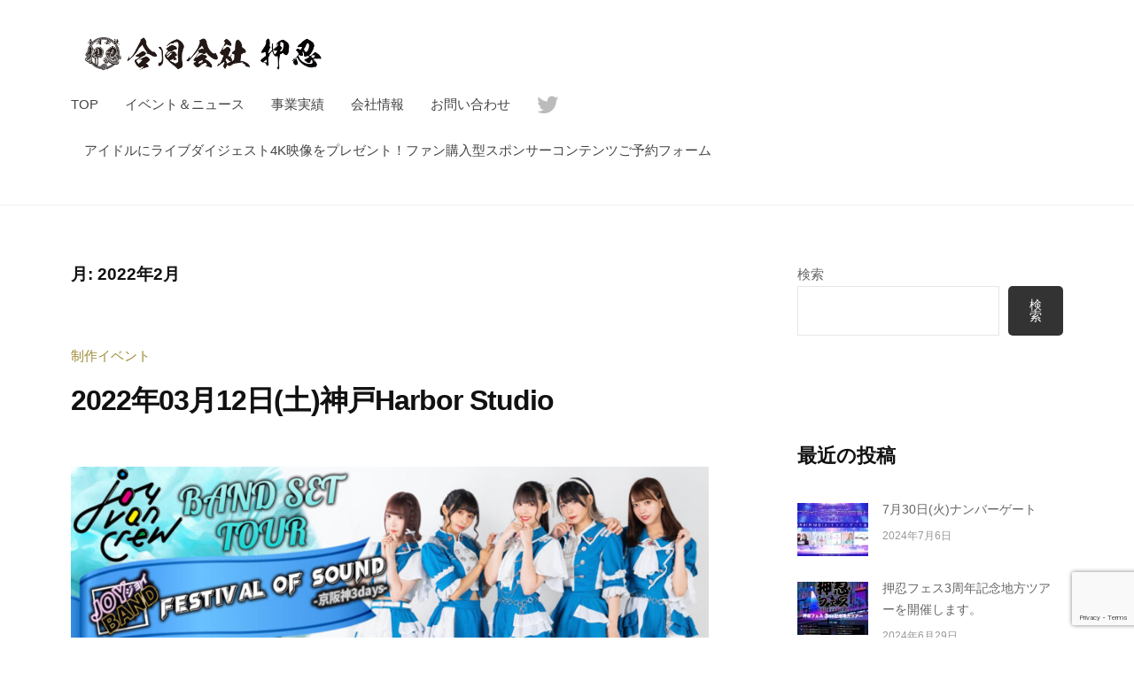

--- FILE ---
content_type: text/html; charset=UTF-8
request_url: https://osu-llc.com/2022/02/
body_size: 14622
content:
<!DOCTYPE html>
<html lang="ja">
<head>
	
<!-- Google tag (gtag.js) -->
<script async src="https://www.googletagmanager.com/gtag/js?id=G-R9GCLKKVTC"></script>
<script>
  window.dataLayer = window.dataLayer || [];
  function gtag(){dataLayer.push(arguments);}
  gtag('js', new Date());

  gtag('config', 'G-R9GCLKKVTC');
</script>
	
<meta charset="UTF-8">
<meta name="viewport" content="width=device-width, initial-scale=1">
<title>2022年2月 &#8211; 合同会社押忍</title>
<meta name='robots' content='max-image-preview:large' />
<link rel="alternate" type="application/rss+xml" title="合同会社押忍 &raquo; フィード" href="https://osu-llc.com/feed/" />
<link rel="alternate" type="application/rss+xml" title="合同会社押忍 &raquo; コメントフィード" href="https://osu-llc.com/comments/feed/" />
<meta name="description" content="2022年2月 の記事 合同会社押忍 音楽イベント企画制作・イベント運営・音響・人材仲介" /><style id='wp-img-auto-sizes-contain-inline-css' type='text/css'>
img:is([sizes=auto i],[sizes^="auto," i]){contain-intrinsic-size:3000px 1500px}
/*# sourceURL=wp-img-auto-sizes-contain-inline-css */
</style>
<link rel='stylesheet' id='vkExUnit_common_style-css' href='https://osu-llc.com/wp-content/plugins/vk-all-in-one-expansion-unit/assets/css/vkExUnit_style.css?ver=9.105.1.0' type='text/css' media='all' />
<style id='vkExUnit_common_style-inline-css' type='text/css'>
:root {--ver_page_top_button_url:url(https://osu-llc.com/wp-content/plugins/vk-all-in-one-expansion-unit/assets/images/to-top-btn-icon.svg);}@font-face {font-weight: normal;font-style: normal;font-family: "vk_sns";src: url("https://osu-llc.com/wp-content/plugins/vk-all-in-one-expansion-unit/inc/sns/icons/fonts/vk_sns.eot?-bq20cj");src: url("https://osu-llc.com/wp-content/plugins/vk-all-in-one-expansion-unit/inc/sns/icons/fonts/vk_sns.eot?#iefix-bq20cj") format("embedded-opentype"),url("https://osu-llc.com/wp-content/plugins/vk-all-in-one-expansion-unit/inc/sns/icons/fonts/vk_sns.woff?-bq20cj") format("woff"),url("https://osu-llc.com/wp-content/plugins/vk-all-in-one-expansion-unit/inc/sns/icons/fonts/vk_sns.ttf?-bq20cj") format("truetype"),url("https://osu-llc.com/wp-content/plugins/vk-all-in-one-expansion-unit/inc/sns/icons/fonts/vk_sns.svg?-bq20cj#vk_sns") format("svg");}
.veu_promotion-alert__content--text {border: 1px solid rgba(0,0,0,0.125);padding: 0.5em 1em;border-radius: var(--vk-size-radius);margin-bottom: var(--vk-margin-block-bottom);font-size: 0.875rem;}/* Alert Content部分に段落タグを入れた場合に最後の段落の余白を0にする */.veu_promotion-alert__content--text p:last-of-type{margin-bottom:0;margin-top: 0;}
/*# sourceURL=vkExUnit_common_style-inline-css */
</style>
<style id='wp-emoji-styles-inline-css' type='text/css'>

	img.wp-smiley, img.emoji {
		display: inline !important;
		border: none !important;
		box-shadow: none !important;
		height: 1em !important;
		width: 1em !important;
		margin: 0 0.07em !important;
		vertical-align: -0.1em !important;
		background: none !important;
		padding: 0 !important;
	}
/*# sourceURL=wp-emoji-styles-inline-css */
</style>
<style id='wp-block-library-inline-css' type='text/css'>
:root{--wp-block-synced-color:#7a00df;--wp-block-synced-color--rgb:122,0,223;--wp-bound-block-color:var(--wp-block-synced-color);--wp-editor-canvas-background:#ddd;--wp-admin-theme-color:#007cba;--wp-admin-theme-color--rgb:0,124,186;--wp-admin-theme-color-darker-10:#006ba1;--wp-admin-theme-color-darker-10--rgb:0,107,160.5;--wp-admin-theme-color-darker-20:#005a87;--wp-admin-theme-color-darker-20--rgb:0,90,135;--wp-admin-border-width-focus:2px}@media (min-resolution:192dpi){:root{--wp-admin-border-width-focus:1.5px}}.wp-element-button{cursor:pointer}:root .has-very-light-gray-background-color{background-color:#eee}:root .has-very-dark-gray-background-color{background-color:#313131}:root .has-very-light-gray-color{color:#eee}:root .has-very-dark-gray-color{color:#313131}:root .has-vivid-green-cyan-to-vivid-cyan-blue-gradient-background{background:linear-gradient(135deg,#00d084,#0693e3)}:root .has-purple-crush-gradient-background{background:linear-gradient(135deg,#34e2e4,#4721fb 50%,#ab1dfe)}:root .has-hazy-dawn-gradient-background{background:linear-gradient(135deg,#faaca8,#dad0ec)}:root .has-subdued-olive-gradient-background{background:linear-gradient(135deg,#fafae1,#67a671)}:root .has-atomic-cream-gradient-background{background:linear-gradient(135deg,#fdd79a,#004a59)}:root .has-nightshade-gradient-background{background:linear-gradient(135deg,#330968,#31cdcf)}:root .has-midnight-gradient-background{background:linear-gradient(135deg,#020381,#2874fc)}:root{--wp--preset--font-size--normal:16px;--wp--preset--font-size--huge:42px}.has-regular-font-size{font-size:1em}.has-larger-font-size{font-size:2.625em}.has-normal-font-size{font-size:var(--wp--preset--font-size--normal)}.has-huge-font-size{font-size:var(--wp--preset--font-size--huge)}.has-text-align-center{text-align:center}.has-text-align-left{text-align:left}.has-text-align-right{text-align:right}.has-fit-text{white-space:nowrap!important}#end-resizable-editor-section{display:none}.aligncenter{clear:both}.items-justified-left{justify-content:flex-start}.items-justified-center{justify-content:center}.items-justified-right{justify-content:flex-end}.items-justified-space-between{justify-content:space-between}.screen-reader-text{border:0;clip-path:inset(50%);height:1px;margin:-1px;overflow:hidden;padding:0;position:absolute;width:1px;word-wrap:normal!important}.screen-reader-text:focus{background-color:#ddd;clip-path:none;color:#444;display:block;font-size:1em;height:auto;left:5px;line-height:normal;padding:15px 23px 14px;text-decoration:none;top:5px;width:auto;z-index:100000}html :where(.has-border-color){border-style:solid}html :where([style*=border-top-color]){border-top-style:solid}html :where([style*=border-right-color]){border-right-style:solid}html :where([style*=border-bottom-color]){border-bottom-style:solid}html :where([style*=border-left-color]){border-left-style:solid}html :where([style*=border-width]){border-style:solid}html :where([style*=border-top-width]){border-top-style:solid}html :where([style*=border-right-width]){border-right-style:solid}html :where([style*=border-bottom-width]){border-bottom-style:solid}html :where([style*=border-left-width]){border-left-style:solid}html :where(img[class*=wp-image-]){height:auto;max-width:100%}:where(figure){margin:0 0 1em}html :where(.is-position-sticky){--wp-admin--admin-bar--position-offset:var(--wp-admin--admin-bar--height,0px)}@media screen and (max-width:600px){html :where(.is-position-sticky){--wp-admin--admin-bar--position-offset:0px}}
/* VK Color Palettes */

/*# sourceURL=wp-block-library-inline-css */
</style><style id='wp-block-archives-inline-css' type='text/css'>
.wp-block-archives{box-sizing:border-box}.wp-block-archives-dropdown label{display:block}
/*# sourceURL=https://osu-llc.com/wp-includes/blocks/archives/style.min.css */
</style>
<style id='wp-block-categories-inline-css' type='text/css'>
.wp-block-categories{box-sizing:border-box}.wp-block-categories.alignleft{margin-right:2em}.wp-block-categories.alignright{margin-left:2em}.wp-block-categories.wp-block-categories-dropdown.aligncenter{text-align:center}.wp-block-categories .wp-block-categories__label{display:block;width:100%}
/*# sourceURL=https://osu-llc.com/wp-includes/blocks/categories/style.min.css */
</style>
<style id='wp-block-heading-inline-css' type='text/css'>
h1:where(.wp-block-heading).has-background,h2:where(.wp-block-heading).has-background,h3:where(.wp-block-heading).has-background,h4:where(.wp-block-heading).has-background,h5:where(.wp-block-heading).has-background,h6:where(.wp-block-heading).has-background{padding:1.25em 2.375em}h1.has-text-align-left[style*=writing-mode]:where([style*=vertical-lr]),h1.has-text-align-right[style*=writing-mode]:where([style*=vertical-rl]),h2.has-text-align-left[style*=writing-mode]:where([style*=vertical-lr]),h2.has-text-align-right[style*=writing-mode]:where([style*=vertical-rl]),h3.has-text-align-left[style*=writing-mode]:where([style*=vertical-lr]),h3.has-text-align-right[style*=writing-mode]:where([style*=vertical-rl]),h4.has-text-align-left[style*=writing-mode]:where([style*=vertical-lr]),h4.has-text-align-right[style*=writing-mode]:where([style*=vertical-rl]),h5.has-text-align-left[style*=writing-mode]:where([style*=vertical-lr]),h5.has-text-align-right[style*=writing-mode]:where([style*=vertical-rl]),h6.has-text-align-left[style*=writing-mode]:where([style*=vertical-lr]),h6.has-text-align-right[style*=writing-mode]:where([style*=vertical-rl]){rotate:180deg}
/*# sourceURL=https://osu-llc.com/wp-includes/blocks/heading/style.min.css */
</style>
<style id='wp-block-search-inline-css' type='text/css'>
.wp-block-search__button{margin-left:10px;word-break:normal}.wp-block-search__button.has-icon{line-height:0}.wp-block-search__button svg{height:1.25em;min-height:24px;min-width:24px;width:1.25em;fill:currentColor;vertical-align:text-bottom}:where(.wp-block-search__button){border:1px solid #ccc;padding:6px 10px}.wp-block-search__inside-wrapper{display:flex;flex:auto;flex-wrap:nowrap;max-width:100%}.wp-block-search__label{width:100%}.wp-block-search.wp-block-search__button-only .wp-block-search__button{box-sizing:border-box;display:flex;flex-shrink:0;justify-content:center;margin-left:0;max-width:100%}.wp-block-search.wp-block-search__button-only .wp-block-search__inside-wrapper{min-width:0!important;transition-property:width}.wp-block-search.wp-block-search__button-only .wp-block-search__input{flex-basis:100%;transition-duration:.3s}.wp-block-search.wp-block-search__button-only.wp-block-search__searchfield-hidden,.wp-block-search.wp-block-search__button-only.wp-block-search__searchfield-hidden .wp-block-search__inside-wrapper{overflow:hidden}.wp-block-search.wp-block-search__button-only.wp-block-search__searchfield-hidden .wp-block-search__input{border-left-width:0!important;border-right-width:0!important;flex-basis:0;flex-grow:0;margin:0;min-width:0!important;padding-left:0!important;padding-right:0!important;width:0!important}:where(.wp-block-search__input){appearance:none;border:1px solid #949494;flex-grow:1;font-family:inherit;font-size:inherit;font-style:inherit;font-weight:inherit;letter-spacing:inherit;line-height:inherit;margin-left:0;margin-right:0;min-width:3rem;padding:8px;text-decoration:unset!important;text-transform:inherit}:where(.wp-block-search__button-inside .wp-block-search__inside-wrapper){background-color:#fff;border:1px solid #949494;box-sizing:border-box;padding:4px}:where(.wp-block-search__button-inside .wp-block-search__inside-wrapper) .wp-block-search__input{border:none;border-radius:0;padding:0 4px}:where(.wp-block-search__button-inside .wp-block-search__inside-wrapper) .wp-block-search__input:focus{outline:none}:where(.wp-block-search__button-inside .wp-block-search__inside-wrapper) :where(.wp-block-search__button){padding:4px 8px}.wp-block-search.aligncenter .wp-block-search__inside-wrapper{margin:auto}.wp-block[data-align=right] .wp-block-search.wp-block-search__button-only .wp-block-search__inside-wrapper{float:right}
/*# sourceURL=https://osu-llc.com/wp-includes/blocks/search/style.min.css */
</style>
<style id='wp-block-group-inline-css' type='text/css'>
.wp-block-group{box-sizing:border-box}:where(.wp-block-group.wp-block-group-is-layout-constrained){position:relative}
/*# sourceURL=https://osu-llc.com/wp-includes/blocks/group/style.min.css */
</style>
<style id='wp-block-paragraph-inline-css' type='text/css'>
.is-small-text{font-size:.875em}.is-regular-text{font-size:1em}.is-large-text{font-size:2.25em}.is-larger-text{font-size:3em}.has-drop-cap:not(:focus):first-letter{float:left;font-size:8.4em;font-style:normal;font-weight:100;line-height:.68;margin:.05em .1em 0 0;text-transform:uppercase}body.rtl .has-drop-cap:not(:focus):first-letter{float:none;margin-left:.1em}p.has-drop-cap.has-background{overflow:hidden}:root :where(p.has-background){padding:1.25em 2.375em}:where(p.has-text-color:not(.has-link-color)) a{color:inherit}p.has-text-align-left[style*="writing-mode:vertical-lr"],p.has-text-align-right[style*="writing-mode:vertical-rl"]{rotate:180deg}
/*# sourceURL=https://osu-llc.com/wp-includes/blocks/paragraph/style.min.css */
</style>
<style id='global-styles-inline-css' type='text/css'>
:root{--wp--preset--aspect-ratio--square: 1;--wp--preset--aspect-ratio--4-3: 4/3;--wp--preset--aspect-ratio--3-4: 3/4;--wp--preset--aspect-ratio--3-2: 3/2;--wp--preset--aspect-ratio--2-3: 2/3;--wp--preset--aspect-ratio--16-9: 16/9;--wp--preset--aspect-ratio--9-16: 9/16;--wp--preset--color--black: #000000;--wp--preset--color--cyan-bluish-gray: #abb8c3;--wp--preset--color--white: #ffffff;--wp--preset--color--pale-pink: #f78da7;--wp--preset--color--vivid-red: #cf2e2e;--wp--preset--color--luminous-vivid-orange: #ff6900;--wp--preset--color--luminous-vivid-amber: #fcb900;--wp--preset--color--light-green-cyan: #7bdcb5;--wp--preset--color--vivid-green-cyan: #00d084;--wp--preset--color--pale-cyan-blue: #8ed1fc;--wp--preset--color--vivid-cyan-blue: #0693e3;--wp--preset--color--vivid-purple: #9b51e0;--wp--preset--gradient--vivid-cyan-blue-to-vivid-purple: linear-gradient(135deg,rgb(6,147,227) 0%,rgb(155,81,224) 100%);--wp--preset--gradient--light-green-cyan-to-vivid-green-cyan: linear-gradient(135deg,rgb(122,220,180) 0%,rgb(0,208,130) 100%);--wp--preset--gradient--luminous-vivid-amber-to-luminous-vivid-orange: linear-gradient(135deg,rgb(252,185,0) 0%,rgb(255,105,0) 100%);--wp--preset--gradient--luminous-vivid-orange-to-vivid-red: linear-gradient(135deg,rgb(255,105,0) 0%,rgb(207,46,46) 100%);--wp--preset--gradient--very-light-gray-to-cyan-bluish-gray: linear-gradient(135deg,rgb(238,238,238) 0%,rgb(169,184,195) 100%);--wp--preset--gradient--cool-to-warm-spectrum: linear-gradient(135deg,rgb(74,234,220) 0%,rgb(151,120,209) 20%,rgb(207,42,186) 40%,rgb(238,44,130) 60%,rgb(251,105,98) 80%,rgb(254,248,76) 100%);--wp--preset--gradient--blush-light-purple: linear-gradient(135deg,rgb(255,206,236) 0%,rgb(152,150,240) 100%);--wp--preset--gradient--blush-bordeaux: linear-gradient(135deg,rgb(254,205,165) 0%,rgb(254,45,45) 50%,rgb(107,0,62) 100%);--wp--preset--gradient--luminous-dusk: linear-gradient(135deg,rgb(255,203,112) 0%,rgb(199,81,192) 50%,rgb(65,88,208) 100%);--wp--preset--gradient--pale-ocean: linear-gradient(135deg,rgb(255,245,203) 0%,rgb(182,227,212) 50%,rgb(51,167,181) 100%);--wp--preset--gradient--electric-grass: linear-gradient(135deg,rgb(202,248,128) 0%,rgb(113,206,126) 100%);--wp--preset--gradient--midnight: linear-gradient(135deg,rgb(2,3,129) 0%,rgb(40,116,252) 100%);--wp--preset--font-size--small: 13px;--wp--preset--font-size--medium: 20px;--wp--preset--font-size--large: 36px;--wp--preset--font-size--x-large: 42px;--wp--preset--spacing--20: 0.44rem;--wp--preset--spacing--30: 0.67rem;--wp--preset--spacing--40: 1rem;--wp--preset--spacing--50: 1.5rem;--wp--preset--spacing--60: 2.25rem;--wp--preset--spacing--70: 3.38rem;--wp--preset--spacing--80: 5.06rem;--wp--preset--shadow--natural: 6px 6px 9px rgba(0, 0, 0, 0.2);--wp--preset--shadow--deep: 12px 12px 50px rgba(0, 0, 0, 0.4);--wp--preset--shadow--sharp: 6px 6px 0px rgba(0, 0, 0, 0.2);--wp--preset--shadow--outlined: 6px 6px 0px -3px rgb(255, 255, 255), 6px 6px rgb(0, 0, 0);--wp--preset--shadow--crisp: 6px 6px 0px rgb(0, 0, 0);}:where(.is-layout-flex){gap: 0.5em;}:where(.is-layout-grid){gap: 0.5em;}body .is-layout-flex{display: flex;}.is-layout-flex{flex-wrap: wrap;align-items: center;}.is-layout-flex > :is(*, div){margin: 0;}body .is-layout-grid{display: grid;}.is-layout-grid > :is(*, div){margin: 0;}:where(.wp-block-columns.is-layout-flex){gap: 2em;}:where(.wp-block-columns.is-layout-grid){gap: 2em;}:where(.wp-block-post-template.is-layout-flex){gap: 1.25em;}:where(.wp-block-post-template.is-layout-grid){gap: 1.25em;}.has-black-color{color: var(--wp--preset--color--black) !important;}.has-cyan-bluish-gray-color{color: var(--wp--preset--color--cyan-bluish-gray) !important;}.has-white-color{color: var(--wp--preset--color--white) !important;}.has-pale-pink-color{color: var(--wp--preset--color--pale-pink) !important;}.has-vivid-red-color{color: var(--wp--preset--color--vivid-red) !important;}.has-luminous-vivid-orange-color{color: var(--wp--preset--color--luminous-vivid-orange) !important;}.has-luminous-vivid-amber-color{color: var(--wp--preset--color--luminous-vivid-amber) !important;}.has-light-green-cyan-color{color: var(--wp--preset--color--light-green-cyan) !important;}.has-vivid-green-cyan-color{color: var(--wp--preset--color--vivid-green-cyan) !important;}.has-pale-cyan-blue-color{color: var(--wp--preset--color--pale-cyan-blue) !important;}.has-vivid-cyan-blue-color{color: var(--wp--preset--color--vivid-cyan-blue) !important;}.has-vivid-purple-color{color: var(--wp--preset--color--vivid-purple) !important;}.has-black-background-color{background-color: var(--wp--preset--color--black) !important;}.has-cyan-bluish-gray-background-color{background-color: var(--wp--preset--color--cyan-bluish-gray) !important;}.has-white-background-color{background-color: var(--wp--preset--color--white) !important;}.has-pale-pink-background-color{background-color: var(--wp--preset--color--pale-pink) !important;}.has-vivid-red-background-color{background-color: var(--wp--preset--color--vivid-red) !important;}.has-luminous-vivid-orange-background-color{background-color: var(--wp--preset--color--luminous-vivid-orange) !important;}.has-luminous-vivid-amber-background-color{background-color: var(--wp--preset--color--luminous-vivid-amber) !important;}.has-light-green-cyan-background-color{background-color: var(--wp--preset--color--light-green-cyan) !important;}.has-vivid-green-cyan-background-color{background-color: var(--wp--preset--color--vivid-green-cyan) !important;}.has-pale-cyan-blue-background-color{background-color: var(--wp--preset--color--pale-cyan-blue) !important;}.has-vivid-cyan-blue-background-color{background-color: var(--wp--preset--color--vivid-cyan-blue) !important;}.has-vivid-purple-background-color{background-color: var(--wp--preset--color--vivid-purple) !important;}.has-black-border-color{border-color: var(--wp--preset--color--black) !important;}.has-cyan-bluish-gray-border-color{border-color: var(--wp--preset--color--cyan-bluish-gray) !important;}.has-white-border-color{border-color: var(--wp--preset--color--white) !important;}.has-pale-pink-border-color{border-color: var(--wp--preset--color--pale-pink) !important;}.has-vivid-red-border-color{border-color: var(--wp--preset--color--vivid-red) !important;}.has-luminous-vivid-orange-border-color{border-color: var(--wp--preset--color--luminous-vivid-orange) !important;}.has-luminous-vivid-amber-border-color{border-color: var(--wp--preset--color--luminous-vivid-amber) !important;}.has-light-green-cyan-border-color{border-color: var(--wp--preset--color--light-green-cyan) !important;}.has-vivid-green-cyan-border-color{border-color: var(--wp--preset--color--vivid-green-cyan) !important;}.has-pale-cyan-blue-border-color{border-color: var(--wp--preset--color--pale-cyan-blue) !important;}.has-vivid-cyan-blue-border-color{border-color: var(--wp--preset--color--vivid-cyan-blue) !important;}.has-vivid-purple-border-color{border-color: var(--wp--preset--color--vivid-purple) !important;}.has-vivid-cyan-blue-to-vivid-purple-gradient-background{background: var(--wp--preset--gradient--vivid-cyan-blue-to-vivid-purple) !important;}.has-light-green-cyan-to-vivid-green-cyan-gradient-background{background: var(--wp--preset--gradient--light-green-cyan-to-vivid-green-cyan) !important;}.has-luminous-vivid-amber-to-luminous-vivid-orange-gradient-background{background: var(--wp--preset--gradient--luminous-vivid-amber-to-luminous-vivid-orange) !important;}.has-luminous-vivid-orange-to-vivid-red-gradient-background{background: var(--wp--preset--gradient--luminous-vivid-orange-to-vivid-red) !important;}.has-very-light-gray-to-cyan-bluish-gray-gradient-background{background: var(--wp--preset--gradient--very-light-gray-to-cyan-bluish-gray) !important;}.has-cool-to-warm-spectrum-gradient-background{background: var(--wp--preset--gradient--cool-to-warm-spectrum) !important;}.has-blush-light-purple-gradient-background{background: var(--wp--preset--gradient--blush-light-purple) !important;}.has-blush-bordeaux-gradient-background{background: var(--wp--preset--gradient--blush-bordeaux) !important;}.has-luminous-dusk-gradient-background{background: var(--wp--preset--gradient--luminous-dusk) !important;}.has-pale-ocean-gradient-background{background: var(--wp--preset--gradient--pale-ocean) !important;}.has-electric-grass-gradient-background{background: var(--wp--preset--gradient--electric-grass) !important;}.has-midnight-gradient-background{background: var(--wp--preset--gradient--midnight) !important;}.has-small-font-size{font-size: var(--wp--preset--font-size--small) !important;}.has-medium-font-size{font-size: var(--wp--preset--font-size--medium) !important;}.has-large-font-size{font-size: var(--wp--preset--font-size--large) !important;}.has-x-large-font-size{font-size: var(--wp--preset--font-size--x-large) !important;}
/*# sourceURL=global-styles-inline-css */
</style>

<style id='classic-theme-styles-inline-css' type='text/css'>
/*! This file is auto-generated */
.wp-block-button__link{color:#fff;background-color:#32373c;border-radius:9999px;box-shadow:none;text-decoration:none;padding:calc(.667em + 2px) calc(1.333em + 2px);font-size:1.125em}.wp-block-file__button{background:#32373c;color:#fff;text-decoration:none}
/*# sourceURL=/wp-includes/css/classic-themes.min.css */
</style>
<link rel='stylesheet' id='vk-components-style-css' href='https://osu-llc.com/wp-content/plugins/vk-blocks/vendor/vektor-inc/vk-component/src//assets/css/vk-components.css?ver=1.6.5' type='text/css' media='all' />
<link rel='stylesheet' id='contact-form-7-css' href='https://osu-llc.com/wp-content/plugins/contact-form-7/includes/css/styles.css?ver=6.0.5' type='text/css' media='all' />
<link rel='stylesheet' id='vk-swiper-style-css' href='https://osu-llc.com/wp-content/plugins/vk-blocks/vendor/vektor-inc/vk-swiper/src/assets/css/swiper-bundle.min.css?ver=11.0.2' type='text/css' media='all' />
<link rel='stylesheet' id='vkblocks-bootstrap-css' href='https://osu-llc.com/wp-content/plugins/vk-blocks/build/bootstrap_vk_using.css?ver=4.3.1' type='text/css' media='all' />
<link rel='stylesheet' id='fontawesome-css' href='https://osu-llc.com/wp-content/themes/businesspress/inc/font-awesome/css/font-awesome.css?ver=4.7.0' type='text/css' media='all' />
<link rel='stylesheet' id='normalize-css' href='https://osu-llc.com/wp-content/themes/businesspress/css/normalize.css?ver=8.0.0' type='text/css' media='all' />
<link rel='stylesheet' id='businesspress-style-css' href='https://osu-llc.com/wp-content/themes/businesspress/style.css?ver=1.0.0' type='text/css' media='all' />
<style id='businesspress-style-inline-css' type='text/css'>

	a,
	.subheader {
		color: #9e8b38;
	}
	a:hover {
		color: #9e8b38;
	}
	a.home-header-button-main {
		background-color: #9e8b38;
	}
	a.home-header-button-main:hover {
		background-color: #9e8b38;
	}
	code, kbd, tt, var,
	th,
	pre,
	.top-bar,
	.author-profile,
	.pagination .current,
	.page-links .page-numbers,
	.tagcloud a,
	.widget_calendar tbody td a,
	.container-wrapper,
	.site-bottom {
		background-color: #eeeeee;
	}

	.jumbotron {
		background-image: url("https://osu-llc.com/wp-content/uploads/2022/02/topimage-scaled.jpg");
	}
	.home-header-content {
		text-align: center;
	}

	@media screen and (min-width: 980px) {
		.footer-widget-1 {
			width: 49.98%;
		}
		.footer-widget-2 {
			width: 24.99%;
		}
		.footer-widget-3 {
			width: 24.99%;
		}
		.footer-widget-4 {
			width: 0%;
		}
		.footer-widget-5 {
			width: 0%;
		}
		.footer-widget-6 {
			width: 0%;
		}
	}
	
/*# sourceURL=businesspress-style-inline-css */
</style>
<link rel='stylesheet' id='veu-cta-css' href='https://osu-llc.com/wp-content/plugins/vk-all-in-one-expansion-unit/inc/call-to-action/package/assets/css/style.css?ver=9.105.1.0' type='text/css' media='all' />
<link rel='stylesheet' id='vk-blocks-build-css-css' href='https://osu-llc.com/wp-content/plugins/vk-blocks/build/block-build.css?ver=1.97.0.2' type='text/css' media='all' />
<style id='vk-blocks-build-css-inline-css' type='text/css'>
:root {--vk_flow-arrow: url(https://osu-llc.com/wp-content/plugins/vk-blocks/inc/vk-blocks/images/arrow_bottom.svg);--vk_image-mask-circle: url(https://osu-llc.com/wp-content/plugins/vk-blocks/inc/vk-blocks/images/circle.svg);--vk_image-mask-wave01: url(https://osu-llc.com/wp-content/plugins/vk-blocks/inc/vk-blocks/images/wave01.svg);--vk_image-mask-wave02: url(https://osu-llc.com/wp-content/plugins/vk-blocks/inc/vk-blocks/images/wave02.svg);--vk_image-mask-wave03: url(https://osu-llc.com/wp-content/plugins/vk-blocks/inc/vk-blocks/images/wave03.svg);--vk_image-mask-wave04: url(https://osu-llc.com/wp-content/plugins/vk-blocks/inc/vk-blocks/images/wave04.svg);}
:root { --vk-size-text: 16px; /* --vk-color-primary is deprecated. */ --vk-color-primary:#337ab7; }

	:root {

		--vk-balloon-border-width:1px;

		--vk-balloon-speech-offset:-12px;
	}
	
/*# sourceURL=vk-blocks-build-css-inline-css */
</style>
<link rel='stylesheet' id='vk-font-awesome-css' href='https://osu-llc.com/wp-content/plugins/vk-blocks/vendor/vektor-inc/font-awesome-versions/src/versions/6/css/all.min.css?ver=6.4.2' type='text/css' media='all' />
<script type="text/javascript" src="https://osu-llc.com/wp-includes/js/jquery/jquery.min.js?ver=3.7.1" id="jquery-core-js"></script>
<script type="text/javascript" src="https://osu-llc.com/wp-includes/js/jquery/jquery-migrate.min.js?ver=3.4.1" id="jquery-migrate-js"></script>
<link rel="https://api.w.org/" href="https://osu-llc.com/wp-json/" /><link rel="EditURI" type="application/rsd+xml" title="RSD" href="https://osu-llc.com/xmlrpc.php?rsd" />
<meta name="generator" content="WordPress 6.9" />
<!-- [ VK All in One Expansion Unit OGP ] -->
<meta property="og:site_name" content="合同会社押忍" />
<meta property="og:url" content="https://osu-llc.com/20220312night/" />
<meta property="og:title" content="月: 2022年2月 | 合同会社押忍" />
<meta property="og:description" content="2022年2月 の記事 合同会社押忍 音楽イベント企画制作・イベント運営・音響・人材仲介" />
<meta property="og:type" content="article" />
<meta property="og:image" content="http://osu-llc.com/wp-content/uploads/2022/02/osuOGP.jpg" />
<meta property="og:image:width" content="1280" />
<meta property="og:image:height" content="720" />
<!-- [ / VK All in One Expansion Unit OGP ] -->
<!-- [ VK All in One Expansion Unit twitter card ] -->
<meta name="twitter:card" content="summary_large_image">
<meta name="twitter:description" content="2022年2月 の記事 合同会社押忍 音楽イベント企画制作・イベント運営・音響・人材仲介">
<meta name="twitter:title" content="月: 2022年2月 | 合同会社押忍">
<meta name="twitter:url" content="https://osu-llc.com/20220312night/">
	<meta name="twitter:image" content="http://osu-llc.com/wp-content/uploads/2022/02/osuOGP.jpg">
	<meta name="twitter:domain" content="osu-llc.com">
	<meta name="twitter:site" content="@office_M_J_T_">
	<!-- [ / VK All in One Expansion Unit twitter card ] -->
	<link rel="icon" href="https://osu-llc.com/wp-content/uploads/2022/02/cropped-osuicon-32x32.png" sizes="32x32" />
<link rel="icon" href="https://osu-llc.com/wp-content/uploads/2022/02/cropped-osuicon-192x192.png" sizes="192x192" />
<link rel="apple-touch-icon" href="https://osu-llc.com/wp-content/uploads/2022/02/cropped-osuicon-180x180.png" />
<meta name="msapplication-TileImage" content="https://osu-llc.com/wp-content/uploads/2022/02/cropped-osuicon-270x270.png" />
</head>

<body class="archive date wp-custom-logo wp-theme-businesspress fa_v6_css vk-blocks hide-blogname hide-blogdescription hide-date hide-author hide-comments-number has-sidebar has-avatars">
<div id="page" class="site">
	<a class="skip-link screen-reader-text" href="#content">コンテンツへスキップ</a>

	<header id="masthead" class="site-header">

		
		<div class="main-header main-header-original">
			<div class="main-header-content">
				<div class="site-branding">
					<div class="site-logo"><a href="https://osu-llc.com/" rel="home"><img alt="合同会社押忍" src="https://osu-llc.com/wp-content/uploads/2022/02/cropped-osuheaderlogo.png" width="300" /></a></div>						<div class="site-title"><a href="https://osu-llc.com/" rel="home">合同会社押忍</a></div>
		<div class="site-description">音楽イベント企画制作・イベント運営・音響・人材仲介</div>
					</div><!-- .site-branding -->
					<nav class="main-navigation">
		<div class="menu-%e3%83%a1%e3%83%8b%e3%83%a5%e3%83%bc-container"><ul id="menu-%e3%83%a1%e3%83%8b%e3%83%a5%e3%83%bc" class="menu"><li id="menu-item-29" class="menu-item menu-item-type-custom menu-item-object-custom menu-item-home menu-item-29"><a href="https://osu-llc.com">TOP</a></li>
<li id="menu-item-27" class="menu-item menu-item-type-post_type menu-item-object-page current_page_parent menu-item-27"><a href="https://osu-llc.com/blog/">イベント＆ニュース</a></li>
<li id="menu-item-28" class="menu-item menu-item-type-post_type menu-item-object-page menu-item-28"><a href="https://osu-llc.com/product/">事業実績</a></li>
<li id="menu-item-153" class="menu-item menu-item-type-post_type menu-item-object-page menu-item-153"><a href="https://osu-llc.com/%e4%bc%9a%e7%a4%be%e6%83%85%e5%a0%b1/">会社情報</a></li>
<li id="menu-item-156" class="menu-item menu-item-type-post_type menu-item-object-page menu-item-156"><a href="https://osu-llc.com/contact/">お問い合わせ</a></li>
<li id="menu-item-305" class="menu-item menu-item-type-custom menu-item-object-custom menu-item-305"><a href="https://twitter.com/office_M_J_T_"></a></li>
<li id="menu-item-1578" class="menu-item menu-item-type-post_type menu-item-object-page menu-item-1578"><a href="https://osu-llc.com/livedigest/">アイドルにライブダイジェスト4K映像をプレゼント！ファン購入型スポンサーコンテンツご予約フォーム</a></li>
</ul></div>	</nav><!-- .main-navigation -->
					<button class="drawer-hamburger">
					<span class="screen-reader-text">メニュー</span>
					<span class="drawer-hamburger-icon"></span>
				</button>
			</div><!-- .main-header-content -->
			<div class="drawer-overlay"></div>
			<div class="drawer-navigation">
				<div class="drawer-navigation-content">
					<nav class="main-navigation">
		<div class="menu-%e3%83%a1%e3%83%8b%e3%83%a5%e3%83%bc-container"><ul id="menu-%e3%83%a1%e3%83%8b%e3%83%a5%e3%83%bc-1" class="menu"><li class="menu-item menu-item-type-custom menu-item-object-custom menu-item-home menu-item-29"><a href="https://osu-llc.com">TOP</a></li>
<li class="menu-item menu-item-type-post_type menu-item-object-page current_page_parent menu-item-27"><a href="https://osu-llc.com/blog/">イベント＆ニュース</a></li>
<li class="menu-item menu-item-type-post_type menu-item-object-page menu-item-28"><a href="https://osu-llc.com/product/">事業実績</a></li>
<li class="menu-item menu-item-type-post_type menu-item-object-page menu-item-153"><a href="https://osu-llc.com/%e4%bc%9a%e7%a4%be%e6%83%85%e5%a0%b1/">会社情報</a></li>
<li class="menu-item menu-item-type-post_type menu-item-object-page menu-item-156"><a href="https://osu-llc.com/contact/">お問い合わせ</a></li>
<li class="menu-item menu-item-type-custom menu-item-object-custom menu-item-305"><a href="https://twitter.com/office_M_J_T_"></a></li>
<li class="menu-item menu-item-type-post_type menu-item-object-page menu-item-1578"><a href="https://osu-llc.com/livedigest/">アイドルにライブダイジェスト4K映像をプレゼント！ファン購入型スポンサーコンテンツご予約フォーム</a></li>
</ul></div>	</nav><!-- .main-navigation -->
									</div><!-- .drawer-navigation-content -->
			</div><!-- .drawer-navigation -->
		</div><!-- .main-header -->

		
		
	</header><!-- #masthead -->

	<div id="content" class="site-content">

<section id="primary" class="content-area">
	<main id="main" class="site-main">

	
		<header class="page-header">
			<h1 class="page-title">月: <span>2022年2月</span></h1>		</header><!-- .page-header -->

		<div class="loop-wrapper">
				
<div class="post-summary">
	<article id="post-62" class="post-62 post type-post status-publish format-standard has-post-thumbnail hentry category-production">
		<header class="entry-header">
						<div class="cat-links"><a href="https://osu-llc.com/category/production/" rel="category tag">制作イベント</a></div><!-- .cat-links -->			<h2 class="entry-title"><a href="https://osu-llc.com/20220312night/" rel="bookmark">2022年03月12日(土)神戸Harbor Studio</a></h2>
				<div class="entry-meta">
		<span class="posted-on">
		<a href="https://osu-llc.com/20220312night/" rel="bookmark"><time class="entry-date published updated" datetime="2022-02-27T20:14:56+09:00">2022年2月27日</time></a>		</span>
		<span class="byline">by			<span class="author vcard">
				<a class="url fn n" href="https://osu-llc.com/author/adminosu/" title="合同会社押忍 代表 奥野拓也 の投稿をすべて表示">合同会社押忍 代表 奥野拓也</a>
			</span>
		</span>
				<span class="comments-link"><span class="comments-sep"> / </span>
			<a href="https://osu-llc.com/20220312night/#respond">0件のコメント</a>		</span>
			</div><!-- .entry-meta -->
							<div class="post-thumbnail">
				<a href="https://osu-llc.com/20220312night/"><img width="840" height="594" src="https://osu-llc.com/wp-content/uploads/2022/02/20220306-840x594.jpeg" class="attachment-post-thumbnail size-post-thumbnail wp-post-image" alt="" decoding="async" fetchpriority="high" srcset="https://osu-llc.com/wp-content/uploads/2022/02/20220306-840x594.jpeg 840w, https://osu-llc.com/wp-content/uploads/2022/02/20220306-300x212.jpeg 300w, https://osu-llc.com/wp-content/uploads/2022/02/20220306-1024x724.jpeg 1024w, https://osu-llc.com/wp-content/uploads/2022/02/20220306-768x543.jpeg 768w, https://osu-llc.com/wp-content/uploads/2022/02/20220306-1536x1086.jpeg 1536w, https://osu-llc.com/wp-content/uploads/2022/02/20220306.jpeg 2048w" sizes="(max-width: 840px) 100vw, 840px" /></a>
			</div>
					</header><!-- .entry-header -->
		<div class="entry-summary">
			<p>日程:2022年03月12日(土) 会場:神戸Harbor Studio タイトル: 「JOY BAND FESTIVAL OF SOUND-京阪神3days〜神戸編〜」 時間:OPEN 16:20 &#8230;</p>
			<p><a class="continue-reading" href="https://osu-llc.com/20220312night/" rel="bookmark">続きを読む &rarr;</a></p>
		</div><!-- .entry-summary -->
	</article><!-- #post-## -->
</div><!-- .post-summary -->
<div class="post-summary">
	<article id="post-66" class="post-66 post type-post status-publish format-standard has-post-thumbnail hentry category-production">
		<header class="entry-header">
						<div class="cat-links"><a href="https://osu-llc.com/category/production/" rel="category tag">制作イベント</a></div><!-- .cat-links -->			<h2 class="entry-title"><a href="https://osu-llc.com/20220312morning/" rel="bookmark">2022年03月12日(土)神戸Harbor Studio</a></h2>
				<div class="entry-meta">
		<span class="posted-on">
		<a href="https://osu-llc.com/20220312morning/" rel="bookmark"><time class="entry-date published updated" datetime="2022-02-27T20:15:26+09:00">2022年2月27日</time></a>		</span>
		<span class="byline">by			<span class="author vcard">
				<a class="url fn n" href="https://osu-llc.com/author/adminosu/" title="合同会社押忍 代表 奥野拓也 の投稿をすべて表示">合同会社押忍 代表 奥野拓也</a>
			</span>
		</span>
				<span class="comments-link"><span class="comments-sep"> / </span>
			<a href="https://osu-llc.com/20220312morning/#respond">0件のコメント</a>		</span>
			</div><!-- .entry-meta -->
							<div class="post-thumbnail">
				<a href="https://osu-llc.com/20220312morning/"><img width="840" height="473" src="https://osu-llc.com/wp-content/uploads/2022/02/20220312morning-840x473.jpeg" class="attachment-post-thumbnail size-post-thumbnail wp-post-image" alt="" decoding="async" srcset="https://osu-llc.com/wp-content/uploads/2022/02/20220312morning-840x473.jpeg 840w, https://osu-llc.com/wp-content/uploads/2022/02/20220312morning-300x169.jpeg 300w, https://osu-llc.com/wp-content/uploads/2022/02/20220312morning-768x432.jpeg 768w, https://osu-llc.com/wp-content/uploads/2022/02/20220312morning.jpeg 862w" sizes="(max-width: 840px) 100vw, 840px" /></a>
			</div>
					</header><!-- .entry-header -->
		<div class="entry-summary">
			<p>日程:2022年03月12日(土) 会場:神戸Harbor Studio 「押忍フェス in the morning(神戸編)」 時間:OPEN 11:45 / START 12:00 料金:前売 2&#8230;</p>
			<p><a class="continue-reading" href="https://osu-llc.com/20220312morning/" rel="bookmark">続きを読む &rarr;</a></p>
		</div><!-- .entry-summary -->
	</article><!-- #post-## -->
</div><!-- .post-summary -->
<div class="post-summary">
	<article id="post-64" class="post-64 post type-post status-publish format-standard has-post-thumbnail hentry category-production">
		<header class="entry-header">
						<div class="cat-links"><a href="https://osu-llc.com/category/production/" rel="category tag">制作イベント</a></div><!-- .cat-links -->			<h2 class="entry-title"><a href="https://osu-llc.com/20220306-2/" rel="bookmark">2022年03月06日(日)アメリカ村FANJ twice</a></h2>
				<div class="entry-meta">
		<span class="posted-on">
		<a href="https://osu-llc.com/20220306-2/" rel="bookmark"><time class="entry-date published updated" datetime="2022-02-27T20:15:09+09:00">2022年2月27日</time></a>		</span>
		<span class="byline">by			<span class="author vcard">
				<a class="url fn n" href="https://osu-llc.com/author/adminosu/" title="合同会社押忍 代表 奥野拓也 の投稿をすべて表示">合同会社押忍 代表 奥野拓也</a>
			</span>
		</span>
				<span class="comments-link"><span class="comments-sep"> / </span>
			<a href="https://osu-llc.com/20220306-2/#respond">0件のコメント</a>		</span>
			</div><!-- .entry-meta -->
							<div class="post-thumbnail">
				<a href="https://osu-llc.com/20220306-2/"><img width="840" height="594" src="https://osu-llc.com/wp-content/uploads/2022/02/20220306-840x594.jpeg" class="attachment-post-thumbnail size-post-thumbnail wp-post-image" alt="" decoding="async" srcset="https://osu-llc.com/wp-content/uploads/2022/02/20220306-840x594.jpeg 840w, https://osu-llc.com/wp-content/uploads/2022/02/20220306-300x212.jpeg 300w, https://osu-llc.com/wp-content/uploads/2022/02/20220306-1024x724.jpeg 1024w, https://osu-llc.com/wp-content/uploads/2022/02/20220306-768x543.jpeg 768w, https://osu-llc.com/wp-content/uploads/2022/02/20220306-1536x1086.jpeg 1536w, https://osu-llc.com/wp-content/uploads/2022/02/20220306.jpeg 2048w" sizes="(max-width: 840px) 100vw, 840px" /></a>
			</div>
					</header><!-- .entry-header -->
		<div class="entry-summary">
			<p>日程:2022年03月06日(日) 会場:アメリカ村FANJ twice タイトル:「JOY BAND FESTIVAL OF SOUND-京阪神3days〜大阪編〜」 時間:OPEN 17:30 /&#8230;</p>
			<p><a class="continue-reading" href="https://osu-llc.com/20220306-2/" rel="bookmark">続きを読む &rarr;</a></p>
		</div><!-- .entry-summary -->
	</article><!-- #post-## -->
</div><!-- .post-summary -->
<div class="post-summary">
	<article id="post-60" class="post-60 post type-post status-publish format-standard has-post-thumbnail hentry category-production">
		<header class="entry-header">
						<div class="cat-links"><a href="https://osu-llc.com/category/production/" rel="category tag">制作イベント</a></div><!-- .cat-links -->			<h2 class="entry-title"><a href="https://osu-llc.com/20220305night/" rel="bookmark">2022年03月05日(土)KYOTO MUSE</a></h2>
				<div class="entry-meta">
		<span class="posted-on">
		<a href="https://osu-llc.com/20220305night/" rel="bookmark"><time class="entry-date published updated" datetime="2022-02-27T20:14:30+09:00">2022年2月27日</time></a>		</span>
		<span class="byline">by			<span class="author vcard">
				<a class="url fn n" href="https://osu-llc.com/author/adminosu/" title="合同会社押忍 代表 奥野拓也 の投稿をすべて表示">合同会社押忍 代表 奥野拓也</a>
			</span>
		</span>
				<span class="comments-link"><span class="comments-sep"> / </span>
			<a href="https://osu-llc.com/20220305night/#respond">0件のコメント</a>		</span>
			</div><!-- .entry-meta -->
							<div class="post-thumbnail">
				<a href="https://osu-llc.com/20220305night/"><img width="840" height="594" src="https://osu-llc.com/wp-content/uploads/2022/02/20220306-840x594.jpeg" class="attachment-post-thumbnail size-post-thumbnail wp-post-image" alt="" decoding="async" loading="lazy" srcset="https://osu-llc.com/wp-content/uploads/2022/02/20220306-840x594.jpeg 840w, https://osu-llc.com/wp-content/uploads/2022/02/20220306-300x212.jpeg 300w, https://osu-llc.com/wp-content/uploads/2022/02/20220306-1024x724.jpeg 1024w, https://osu-llc.com/wp-content/uploads/2022/02/20220306-768x543.jpeg 768w, https://osu-llc.com/wp-content/uploads/2022/02/20220306-1536x1086.jpeg 1536w, https://osu-llc.com/wp-content/uploads/2022/02/20220306.jpeg 2048w" sizes="auto, (max-width: 840px) 100vw, 840px" /></a>
			</div>
					</header><!-- .entry-header -->
		<div class="entry-summary">
			<p>日程:2022年03月05日(土) 会場:KYOTO MUSE 「JOY BAND FESTIVAL OF SOUND-京阪神3days〜京都編〜」 時間:OPEN 17:00 / START 17:&#8230;</p>
			<p><a class="continue-reading" href="https://osu-llc.com/20220305night/" rel="bookmark">続きを読む &rarr;</a></p>
		</div><!-- .entry-summary -->
	</article><!-- #post-## -->
</div><!-- .post-summary -->
<div class="post-summary">
	<article id="post-134" class="post-134 post type-post status-publish format-standard has-post-thumbnail hentry category-organize">
		<header class="entry-header">
						<div class="cat-links"><a href="https://osu-llc.com/category/organize/" rel="category tag">主催イベント</a></div><!-- .cat-links -->			<h2 class="entry-title"><a href="https://osu-llc.com/20200305morning/" rel="bookmark">2022年03月05日(土)KYOTO MUSE</a></h2>
				<div class="entry-meta">
		<span class="posted-on">
		<a href="https://osu-llc.com/20200305morning/" rel="bookmark"><time class="entry-date published updated" datetime="2022-02-01T17:30:00+09:00">2022年2月1日</time></a>		</span>
		<span class="byline">by			<span class="author vcard">
				<a class="url fn n" href="https://osu-llc.com/author/adminosu/" title="合同会社押忍 代表 奥野拓也 の投稿をすべて表示">合同会社押忍 代表 奥野拓也</a>
			</span>
		</span>
				<span class="comments-link"><span class="comments-sep"> / </span>
			<a href="https://osu-llc.com/20200305morning/#respond">0件のコメント</a>		</span>
			</div><!-- .entry-meta -->
							<div class="post-thumbnail">
				<a href="https://osu-llc.com/20200305morning/"><img width="840" height="469" src="https://osu-llc.com/wp-content/uploads/2022/03/20220305morning-840x469.jpeg" class="attachment-post-thumbnail size-post-thumbnail wp-post-image" alt="" decoding="async" loading="lazy" srcset="https://osu-llc.com/wp-content/uploads/2022/03/20220305morning-840x469.jpeg 840w, https://osu-llc.com/wp-content/uploads/2022/03/20220305morning-300x167.jpeg 300w, https://osu-llc.com/wp-content/uploads/2022/03/20220305morning-1024x571.jpeg 1024w, https://osu-llc.com/wp-content/uploads/2022/03/20220305morning-768x428.jpeg 768w, https://osu-llc.com/wp-content/uploads/2022/03/20220305morning.jpeg 1520w" sizes="auto, (max-width: 840px) 100vw, 840px" /></a>
			</div>
					</header><!-- .entry-header -->
		<div class="entry-summary">
			<p>日程:2022年03月05日(土) 会場:KYOTO MUSE 「押忍フェス in the morning(京都編)」 時間:OPEN 10:30 / START 10:45 料金:前売 2,500円&#8230;</p>
			<p><a class="continue-reading" href="https://osu-llc.com/20200305morning/" rel="bookmark">続きを読む &rarr;</a></p>
		</div><!-- .entry-summary -->
	</article><!-- #post-## -->
</div><!-- .post-summary -->
<div class="post-summary">
	<article id="post-58" class="post-58 post type-post status-publish format-standard has-post-thumbnail hentry category-organize">
		<header class="entry-header">
						<div class="cat-links"><a href="https://osu-llc.com/category/organize/" rel="category tag">主催イベント</a></div><!-- .cat-links -->			<h2 class="entry-title"><a href="https://osu-llc.com/20220223day/" rel="bookmark">2022年02月23日(水・祝)神戸Harbor Studio</a></h2>
				<div class="entry-meta">
		<span class="posted-on">
		<a href="https://osu-llc.com/20220223day/" rel="bookmark"><time class="entry-date published updated" datetime="2022-02-27T20:14:09+09:00">2022年2月27日</time></a>		</span>
		<span class="byline">by			<span class="author vcard">
				<a class="url fn n" href="https://osu-llc.com/author/adminosu/" title="合同会社押忍 代表 奥野拓也 の投稿をすべて表示">合同会社押忍 代表 奥野拓也</a>
			</span>
		</span>
				<span class="comments-link"><span class="comments-sep"> / </span>
			<a href="https://osu-llc.com/20220223day/#respond">0件のコメント</a>		</span>
			</div><!-- .entry-meta -->
							<div class="post-thumbnail">
				<a href="https://osu-llc.com/20220223day/"><img width="840" height="1213" src="https://osu-llc.com/wp-content/uploads/2022/02/20220223day-840x1213.jpeg" class="attachment-post-thumbnail size-post-thumbnail wp-post-image" alt="" decoding="async" loading="lazy" srcset="https://osu-llc.com/wp-content/uploads/2022/02/20220223day-840x1213.jpeg 840w, https://osu-llc.com/wp-content/uploads/2022/02/20220223day-208x300.jpeg 208w, https://osu-llc.com/wp-content/uploads/2022/02/20220223day-709x1024.jpeg 709w, https://osu-llc.com/wp-content/uploads/2022/02/20220223day-768x1109.jpeg 768w, https://osu-llc.com/wp-content/uploads/2022/02/20220223day.jpeg 965w" sizes="auto, (max-width: 840px) 100vw, 840px" /></a>
			</div>
					</header><!-- .entry-header -->
		<div class="entry-summary">
			<p>2022年02月23日(水・祝) 神戸Harbor Studio 「押忍フェス in KOBE」時間 OPEN 15:00 / START 15:30前方優先3,000円 / 一般 1,000円 / &#8230;</p>
			<p><a class="continue-reading" href="https://osu-llc.com/20220223day/" rel="bookmark">続きを読む &rarr;</a></p>
		</div><!-- .entry-summary -->
	</article><!-- #post-## -->
</div><!-- .post-summary -->		</div><!-- .loop-wrapper -->

		
	
	</main><!-- #main -->
</section><!-- #primary -->

	
<div id="secondary" class="sidebar-area" role="complementary">
		<div class="normal-sidebar widget-area">
		<aside id="block-7" class="widget widget_block widget_search"><form role="search" method="get" action="https://osu-llc.com/" class="wp-block-search__button-outside wp-block-search__text-button wp-block-search"    ><label class="wp-block-search__label" for="wp-block-search__input-1" >検索</label><div class="wp-block-search__inside-wrapper" ><input class="wp-block-search__input" id="wp-block-search__input-1" placeholder="" value="" type="search" name="s" required /><button aria-label="検索" class="wp-block-search__button wp-element-button" type="submit" >検索</button></div></form></aside><aside id="block-3" class="widget widget_block">
<div class="wp-block-group"><div class="wp-block-group__inner-container is-layout-flow wp-block-group-is-layout-flow">		<div class="widget widget_businesspress_recent_posts">		<h2 class="widgettitle">最近の投稿</h2>		<ul>
					<li>
				<a href="https://osu-llc.com/7%e6%9c%8830%e6%97%a5%e7%81%ab%e3%83%8a%e3%83%b3%e3%83%90%e3%83%bc%e3%82%b2%e3%83%bc%e3%83%88/">
										<div class="recent-posts-thumbnail">
						<img loading="lazy" decoding="async" width="80" height="60" src="https://osu-llc.com/wp-content/uploads/2024/07/0730-80x60.jpeg" class="attachment-businesspress-post-thumbnail-small size-businesspress-post-thumbnail-small wp-post-image" alt="" srcset="https://osu-llc.com/wp-content/uploads/2024/07/0730-80x60.jpeg 80w, https://osu-llc.com/wp-content/uploads/2024/07/0730-482x361.jpeg 482w" sizes="auto, (max-width: 80px) 100vw, 80px" />					</div><!-- .recent-posts-thumbnail -->
										<div class="recent-posts-text">
						<span class="post-title">7月30日(火)ナンバーゲート</span>
												<span class="post-date">2024年7月6日</span>
											</div><!-- .recent-posts-text -->
				</a>
			</li>
					<li>
				<a href="https://osu-llc.com/%e6%8a%bc%e5%bf%8d%e3%83%95%e3%82%a7%e3%82%b93%e5%91%a8%e5%b9%b4%e8%a8%98%e5%bf%b5%e5%9c%b0%e6%96%b9%e3%83%84%e3%82%a2%e3%83%bc%e3%82%92%e9%96%8b%e5%82%ac%e3%81%97%e3%81%be%e3%81%99%e3%80%82/">
										<div class="recent-posts-thumbnail">
						<img loading="lazy" decoding="async" width="80" height="60" src="https://osu-llc.com/wp-content/uploads/2024/06/4fd854be4b52e000efeea7a3c53e260d-80x60.jpg" class="attachment-businesspress-post-thumbnail-small size-businesspress-post-thumbnail-small wp-post-image" alt="" srcset="https://osu-llc.com/wp-content/uploads/2024/06/4fd854be4b52e000efeea7a3c53e260d-80x60.jpg 80w, https://osu-llc.com/wp-content/uploads/2024/06/4fd854be4b52e000efeea7a3c53e260d-482x361.jpg 482w" sizes="auto, (max-width: 80px) 100vw, 80px" />					</div><!-- .recent-posts-thumbnail -->
										<div class="recent-posts-text">
						<span class="post-title">押忍フェス3周年記念地方ツアーを開催します。</span>
												<span class="post-date">2024年6月29日</span>
											</div><!-- .recent-posts-text -->
				</a>
			</li>
					<li>
				<a href="https://osu-llc.com/riku%e5%b9%b3%e9%87%8e%e8%8e%89%e7%8e%96%e3%81%95%e3%82%93%e3%81%ae%e3%83%a9%e3%82%a4%e3%83%96%e3%83%84%e3%82%a2%e3%83%bc%e3%80%8criku-2024-tour-%e3%80%8ejust-the-way-we-are%e3%80%8f%e5%a4%a7/">
										<div class="recent-posts-thumbnail">
						<img loading="lazy" decoding="async" width="80" height="60" src="https://osu-llc.com/wp-content/uploads/2024/06/htWXBrI5wZBZdgp4zHzmcv45BHTVtXRMjoSFSJ2JgdRiVSdOH3ijJg1ptNNUnrgI-80x60.png" class="attachment-businesspress-post-thumbnail-small size-businesspress-post-thumbnail-small wp-post-image" alt="" />					</div><!-- .recent-posts-thumbnail -->
										<div class="recent-posts-text">
						<span class="post-title">RIKU(平野莉玖)さんのライブツアー「RIKU 2024 TOUR 『JUST THE WAY WE ARE』大阪公演」の制作をさせて頂きました。</span>
												<span class="post-date">2024年6月29日</span>
											</div><!-- .recent-posts-text -->
				</a>
			</li>
					<li>
				<a href="https://osu-llc.com/2024%e5%b9%b46%e6%9c%8829%e6%97%a5%e5%9c%9f%e6%94%be%e9%80%81%e3%81%ae%e6%af%8e%e6%97%a5%e6%94%be%e9%80%81%e3%81%ae%e6%83%85%e5%a0%b1%e7%95%aa%e7%b5%84%e3%80%8c%e3%81%9b%e3%82%84%e3%81%ad%e3%82%93/">
										<div class="recent-posts-thumbnail">
						<img loading="lazy" decoding="async" width="80" height="60" src="https://osu-llc.com/wp-content/uploads/2024/06/IMG_5904-80x60.jpg" class="attachment-businesspress-post-thumbnail-small size-businesspress-post-thumbnail-small wp-post-image" alt="" srcset="https://osu-llc.com/wp-content/uploads/2024/06/IMG_5904-80x60.jpg 80w, https://osu-llc.com/wp-content/uploads/2024/06/IMG_5904-482x361.jpg 482w" sizes="auto, (max-width: 80px) 100vw, 80px" />					</div><!-- .recent-posts-thumbnail -->
										<div class="recent-posts-text">
						<span class="post-title">2024年6月29日(土)放送の毎日放送の情報番組「せやねん！」に弊社名が紹介されました。</span>
												<span class="post-date">2024年6月29日</span>
											</div><!-- .recent-posts-text -->
				</a>
			</li>
					<li>
				<a href="https://osu-llc.com/8%e6%9c%8826%e6%97%a5%e5%9c%9f%e5%a4%a7%e6%b7%80%e3%82%b3%e3%83%9f%e3%83%a5%e3%83%8b%e3%83%86%e3%82%a3%e3%82%bb%e3%83%b3%e3%82%bf%e3%83%bc/">
										<div class="recent-posts-thumbnail">
						<img loading="lazy" decoding="async" width="80" height="60" src="https://osu-llc.com/wp-content/uploads/2023/08/0826-80x60.jpeg" class="attachment-businesspress-post-thumbnail-small size-businesspress-post-thumbnail-small wp-post-image" alt="" srcset="https://osu-llc.com/wp-content/uploads/2023/08/0826-80x60.jpeg 80w, https://osu-llc.com/wp-content/uploads/2023/08/0826-482x361.jpeg 482w" sizes="auto, (max-width: 80px) 100vw, 80px" />					</div><!-- .recent-posts-thumbnail -->
										<div class="recent-posts-text">
						<span class="post-title">8月26日(土)大淀コミュニティセンター</span>
												<span class="post-date">2023年8月21日</span>
											</div><!-- .recent-posts-text -->
				</a>
			</li>
				</ul>
		</div>		</div></div>
</aside><aside id="block-4" class="widget widget_block">
<div class="wp-block-group"><div class="wp-block-group__inner-container is-layout-flow wp-block-group-is-layout-flow">		<div class="widget widget_businesspress_featured_posts">		<h2 class="widgettitle">注目の投稿</h2>									<a href="https://osu-llc.com/8%e6%9c%8826%e6%97%a5%e5%9c%9f%e5%a4%a7%e6%b7%80%e3%82%b3%e3%83%9f%e3%83%a5%e3%83%8b%e3%83%86%e3%82%a3%e3%82%bb%e3%83%b3%e3%82%bf%e3%83%bc/" rel="bookmark" class="featured-widget-entry"		 style="background-image: url('https://osu-llc.com/wp-content/uploads/2023/08/0826-482x318.jpeg')"
	>
					<div class="featured-widget-entry-overlay">
						<div class="featured-widget-entry-content">
							<h3 class="featured-widget-entry-title">8月26日(土)大淀コミュニティセンター</h3>
													</div><!-- .featured-widget-entry-content -->
					</div><!-- .featured-widget-entry-overlay -->
				</a>
							<a href="https://osu-llc.com/5%e6%9c%8830%e6%97%a5%e7%81%ab%e3%82%a2%e3%83%a1%e3%83%aa%e3%82%ab%e6%9d%91fanj-twice/" rel="bookmark" class="featured-widget-entry"		 style="background-image: url('https://osu-llc.com/wp-content/uploads/2023/05/0530-482x318.jpg')"
	>
					<div class="featured-widget-entry-overlay">
						<div class="featured-widget-entry-content">
							<h3 class="featured-widget-entry-title">5月30日(火)アメリカ村FANJ twice</h3>
													</div><!-- .featured-widget-entry-content -->
					</div><!-- .featured-widget-entry-overlay -->
				</a>
							<a href="https://osu-llc.com/5%e6%9c%8822%e6%97%a5%e6%9c%88%e5%bf%83%e6%96%8e%e6%a9%8bbigcat/" rel="bookmark" class="featured-widget-entry"		 style="background-image: url('https://osu-llc.com/wp-content/uploads/2023/05/0522-482x318.jpg')"
	>
					<div class="featured-widget-entry-overlay">
						<div class="featured-widget-entry-content">
							<h3 class="featured-widget-entry-title">5月22日(月)心斎橋BIGCAT</h3>
													</div><!-- .featured-widget-entry-content -->
					</div><!-- .featured-widget-entry-overlay -->
				</a>
							<a href="https://osu-llc.com/3%e6%9c%8813%e6%97%a5%e6%9c%88%e5%bf%83%e6%96%8e%e6%a9%8bbigcat/" rel="bookmark" class="featured-widget-entry"		 style="background-image: url('https://osu-llc.com/wp-content/uploads/2023/02/3_13-482x318.jpg')"
	>
					<div class="featured-widget-entry-overlay">
						<div class="featured-widget-entry-content">
							<h3 class="featured-widget-entry-title">3月13日(月)心斎橋BIGCAT</h3>
													</div><!-- .featured-widget-entry-content -->
					</div><!-- .featured-widget-entry-overlay -->
				</a>
							</div>		</div></div>
</aside><aside id="block-5" class="widget widget_block">
<div class="wp-block-group"><div class="wp-block-group__inner-container is-layout-flow wp-block-group-is-layout-flow">
<h2 class="wp-block-heading">カテゴリ</h2>


<ul class="wp-block-categories-list wp-block-categories">	<li class="cat-item cat-item-10"><a href="https://osu-llc.com/category/%e3%83%96%e3%83%ad%e3%82%b0/">ブログ</a>
</li>
	<li class="cat-item cat-item-7"><a href="https://osu-llc.com/category/recommend/">オススメ</a>
</li>
	<li class="cat-item cat-item-6"><a href="https://osu-llc.com/category/news/">お知らせ</a>
</li>
	<li class="cat-item cat-item-8"><a href="https://osu-llc.com/category/organize/">主催イベント</a>
</li>
	<li class="cat-item cat-item-9"><a href="https://osu-llc.com/category/production/">制作イベント</a>
</li>
	<li class="cat-item cat-item-1"><a href="https://osu-llc.com/category/uncategorized/">未分類</a>
</li>
</ul></div></div>
</aside><aside id="block-8" class="widget widget_block">
<h2 class="wp-block-heading">アーカイブ</h2>
</aside><aside id="block-6" class="widget widget_block">
<div class="wp-block-group"><div class="wp-block-group__inner-container is-layout-flow wp-block-group-is-layout-flow"><ul class="wp-block-archives-list wp-block-archives">	<li><a href='https://osu-llc.com/2024/07/'>2024年7月</a></li>
	<li><a href='https://osu-llc.com/2024/06/'>2024年6月</a></li>
	<li><a href='https://osu-llc.com/2023/08/'>2023年8月</a></li>
	<li><a href='https://osu-llc.com/2023/05/'>2023年5月</a></li>
	<li><a href='https://osu-llc.com/2023/04/'>2023年4月</a></li>
	<li><a href='https://osu-llc.com/2023/03/'>2023年3月</a></li>
	<li><a href='https://osu-llc.com/2023/02/'>2023年2月</a></li>
	<li><a href='https://osu-llc.com/2023/01/'>2023年1月</a></li>
	<li><a href='https://osu-llc.com/2022/11/'>2022年11月</a></li>
	<li><a href='https://osu-llc.com/2022/09/'>2022年9月</a></li>
	<li><a href='https://osu-llc.com/2022/08/'>2022年8月</a></li>
	<li><a href='https://osu-llc.com/2022/05/'>2022年5月</a></li>
	<li><a href='https://osu-llc.com/2022/04/'>2022年4月</a></li>
	<li><a href='https://osu-llc.com/2022/03/'>2022年3月</a></li>
	<li><a href='https://osu-llc.com/2022/02/' aria-current="page">2022年2月</a></li>
</ul></div></div>
</aside>	</div><!-- .normal-sidebar -->
		</div><!-- #secondary -->

	</div><!-- #content -->

	<footer id="colophon" class="site-footer">

		
				<div class="site-bottom">
			<div class="site-bottom-content">

								<div class="footer-menu">
										<nav class="footer-navigation">
						<div class="menu-%e3%83%a1%e3%83%8b%e3%83%a5%e3%83%bc-container"><ul id="menu-%e3%83%a1%e3%83%8b%e3%83%a5%e3%83%bc-2" class="menu"><li class="menu-item menu-item-type-custom menu-item-object-custom menu-item-home menu-item-29"><a href="https://osu-llc.com">TOP</a></li>
<li class="menu-item menu-item-type-post_type menu-item-object-page current_page_parent menu-item-27"><a href="https://osu-llc.com/blog/">イベント＆ニュース</a></li>
<li class="menu-item menu-item-type-post_type menu-item-object-page menu-item-28"><a href="https://osu-llc.com/product/">事業実績</a></li>
<li class="menu-item menu-item-type-post_type menu-item-object-page menu-item-153"><a href="https://osu-llc.com/%e4%bc%9a%e7%a4%be%e6%83%85%e5%a0%b1/">会社情報</a></li>
<li class="menu-item menu-item-type-post_type menu-item-object-page menu-item-156"><a href="https://osu-llc.com/contact/">お問い合わせ</a></li>
<li class="menu-item menu-item-type-custom menu-item-object-custom menu-item-305"><a href="https://twitter.com/office_M_J_T_"></a></li>
<li class="menu-item menu-item-type-post_type menu-item-object-page menu-item-1578"><a href="https://osu-llc.com/livedigest/">アイドルにライブダイジェスト4K映像をプレゼント！ファン購入型スポンサーコンテンツご予約フォーム</a></li>
</ul></div>					</nav><!-- .footer-navigation -->
															<nav class="footer-social-link social-link-menu">
						<div class="menu-sns%e3%83%a1%e3%83%8b%e3%83%a5%e3%83%bc-container"><ul id="menu-sns%e3%83%a1%e3%83%8b%e3%83%a5%e3%83%bc" class="menu"><li id="menu-item-43" class="menu-item menu-item-type-custom menu-item-object-custom menu-item-43"><a href="https://twitter.com/office_M_J_T_"><span class="screen-reader-text">twitter</span></a></li>
</ul></div>					</nav><!-- .footer-social-link -->
									</div><!-- .footer-menu -->
				
					<div class="site-info">
		<div class="site-copyright">
			&copy; 2026 <a href="https://osu-llc.com/" rel="home">合同会社押忍</a>
		</div><!-- .site-copyright -->
		<div class="site-credit">
			Powered by <a href="https://ja.wordpress.org/">WordPress</a>			<span class="site-credit-sep"> | </span>
			Powered by <a href="https://businesspress.jp/">BusinessPress</a>		</div><!-- .site-credit -->
	</div><!-- .site-info -->
	
			</div><!-- .site-bottom-content -->
		</div><!-- .site-bottom -->
		
	</footer><!-- #colophon -->
</div><!-- #page -->

<div class="back-to-top"></div>

<script type="speculationrules">
{"prefetch":[{"source":"document","where":{"and":[{"href_matches":"/*"},{"not":{"href_matches":["/wp-*.php","/wp-admin/*","/wp-content/uploads/*","/wp-content/*","/wp-content/plugins/*","/wp-content/themes/businesspress/*","/*\\?(.+)"]}},{"not":{"selector_matches":"a[rel~=\"nofollow\"]"}},{"not":{"selector_matches":".no-prefetch, .no-prefetch a"}}]},"eagerness":"conservative"}]}
</script>
<script type="text/javascript" src="https://osu-llc.com/wp-includes/js/dist/hooks.min.js?ver=dd5603f07f9220ed27f1" id="wp-hooks-js"></script>
<script type="text/javascript" src="https://osu-llc.com/wp-includes/js/dist/i18n.min.js?ver=c26c3dc7bed366793375" id="wp-i18n-js"></script>
<script type="text/javascript" id="wp-i18n-js-after">
/* <![CDATA[ */
wp.i18n.setLocaleData( { 'text direction\u0004ltr': [ 'ltr' ] } );
//# sourceURL=wp-i18n-js-after
/* ]]> */
</script>
<script type="text/javascript" src="https://osu-llc.com/wp-content/plugins/contact-form-7/includes/swv/js/index.js?ver=6.0.5" id="swv-js"></script>
<script type="text/javascript" id="contact-form-7-js-translations">
/* <![CDATA[ */
( function( domain, translations ) {
	var localeData = translations.locale_data[ domain ] || translations.locale_data.messages;
	localeData[""].domain = domain;
	wp.i18n.setLocaleData( localeData, domain );
} )( "contact-form-7", {"translation-revision-date":"2025-02-18 07:36:32+0000","generator":"GlotPress\/4.0.1","domain":"messages","locale_data":{"messages":{"":{"domain":"messages","plural-forms":"nplurals=1; plural=0;","lang":"ja_JP"},"This contact form is placed in the wrong place.":["\u3053\u306e\u30b3\u30f3\u30bf\u30af\u30c8\u30d5\u30a9\u30fc\u30e0\u306f\u9593\u9055\u3063\u305f\u4f4d\u7f6e\u306b\u7f6e\u304b\u308c\u3066\u3044\u307e\u3059\u3002"],"Error:":["\u30a8\u30e9\u30fc:"]}},"comment":{"reference":"includes\/js\/index.js"}} );
//# sourceURL=contact-form-7-js-translations
/* ]]> */
</script>
<script type="text/javascript" id="contact-form-7-js-before">
/* <![CDATA[ */
var wpcf7 = {
    "api": {
        "root": "https:\/\/osu-llc.com\/wp-json\/",
        "namespace": "contact-form-7\/v1"
    }
};
//# sourceURL=contact-form-7-js-before
/* ]]> */
</script>
<script type="text/javascript" src="https://osu-llc.com/wp-content/plugins/contact-form-7/includes/js/index.js?ver=6.0.5" id="contact-form-7-js"></script>
<script type="text/javascript" id="vkExUnit_master-js-js-extra">
/* <![CDATA[ */
var vkExOpt = {"ajax_url":"https://osu-llc.com/wp-admin/admin-ajax.php","hatena_entry":"https://osu-llc.com/wp-json/vk_ex_unit/v1/hatena_entry/","facebook_entry":"https://osu-llc.com/wp-json/vk_ex_unit/v1/facebook_entry/","facebook_count_enable":"","entry_count":"1","entry_from_post":"","homeUrl":"https://osu-llc.com/"};
//# sourceURL=vkExUnit_master-js-js-extra
/* ]]> */
</script>
<script type="text/javascript" src="https://osu-llc.com/wp-content/plugins/vk-all-in-one-expansion-unit/assets/js/all.min.js?ver=9.105.1.0" id="vkExUnit_master-js-js"></script>
<script type="text/javascript" src="https://osu-llc.com/wp-content/plugins/vk-blocks/vendor/vektor-inc/vk-swiper/src/assets/js/swiper-bundle.min.js?ver=11.0.2" id="vk-swiper-script-js"></script>
<script type="text/javascript" src="https://osu-llc.com/wp-content/plugins/vk-blocks/build/vk-slider.min.js?ver=1.97.0.2" id="vk-blocks-slider-js"></script>
<script type="text/javascript" src="https://osu-llc.com/wp-content/themes/businesspress/js/jquery.fitvids.js?ver=1.1" id="fitvids-js"></script>
<script type="text/javascript" src="https://osu-llc.com/wp-content/themes/businesspress/js/functions.js?ver=20180907" id="businesspress-functions-js"></script>
<script type="text/javascript" id="businesspress-navigation-js-extra">
/* <![CDATA[ */
var businesspressScreenReaderText = {"expand":"\u5b50\u30e1\u30cb\u30e5\u30fc\u3092\u958b\u304f","collapse":"\u5b50\u30e1\u30cb\u30e5\u30fc\u3092\u9589\u3058\u308b"};
//# sourceURL=businesspress-navigation-js-extra
/* ]]> */
</script>
<script type="text/javascript" src="https://osu-llc.com/wp-content/themes/businesspress/js/navigation.js?ver=1.0.0" id="businesspress-navigation-js"></script>
<script type="text/javascript" src="https://osu-llc.com/wp-content/themes/businesspress/js/skip-link-focus-fix.js?ver=20160525" id="businesspress-skip-link-focus-fix-js"></script>
<script type="text/javascript" src="https://www.google.com/recaptcha/api.js?render=6LflYhwqAAAAAGy1pQfhBHXt3IeWeFWAf1lEvWio&amp;ver=3.0" id="google-recaptcha-js"></script>
<script type="text/javascript" src="https://osu-llc.com/wp-includes/js/dist/vendor/wp-polyfill.min.js?ver=3.15.0" id="wp-polyfill-js"></script>
<script type="text/javascript" id="wpcf7-recaptcha-js-before">
/* <![CDATA[ */
var wpcf7_recaptcha = {
    "sitekey": "6LflYhwqAAAAAGy1pQfhBHXt3IeWeFWAf1lEvWio",
    "actions": {
        "homepage": "homepage",
        "contactform": "contactform"
    }
};
//# sourceURL=wpcf7-recaptcha-js-before
/* ]]> */
</script>
<script type="text/javascript" src="https://osu-llc.com/wp-content/plugins/contact-form-7/modules/recaptcha/index.js?ver=6.0.5" id="wpcf7-recaptcha-js"></script>
<script id="wp-emoji-settings" type="application/json">
{"baseUrl":"https://s.w.org/images/core/emoji/17.0.2/72x72/","ext":".png","svgUrl":"https://s.w.org/images/core/emoji/17.0.2/svg/","svgExt":".svg","source":{"concatemoji":"https://osu-llc.com/wp-includes/js/wp-emoji-release.min.js?ver=6.9"}}
</script>
<script type="module">
/* <![CDATA[ */
/*! This file is auto-generated */
const a=JSON.parse(document.getElementById("wp-emoji-settings").textContent),o=(window._wpemojiSettings=a,"wpEmojiSettingsSupports"),s=["flag","emoji"];function i(e){try{var t={supportTests:e,timestamp:(new Date).valueOf()};sessionStorage.setItem(o,JSON.stringify(t))}catch(e){}}function c(e,t,n){e.clearRect(0,0,e.canvas.width,e.canvas.height),e.fillText(t,0,0);t=new Uint32Array(e.getImageData(0,0,e.canvas.width,e.canvas.height).data);e.clearRect(0,0,e.canvas.width,e.canvas.height),e.fillText(n,0,0);const a=new Uint32Array(e.getImageData(0,0,e.canvas.width,e.canvas.height).data);return t.every((e,t)=>e===a[t])}function p(e,t){e.clearRect(0,0,e.canvas.width,e.canvas.height),e.fillText(t,0,0);var n=e.getImageData(16,16,1,1);for(let e=0;e<n.data.length;e++)if(0!==n.data[e])return!1;return!0}function u(e,t,n,a){switch(t){case"flag":return n(e,"\ud83c\udff3\ufe0f\u200d\u26a7\ufe0f","\ud83c\udff3\ufe0f\u200b\u26a7\ufe0f")?!1:!n(e,"\ud83c\udde8\ud83c\uddf6","\ud83c\udde8\u200b\ud83c\uddf6")&&!n(e,"\ud83c\udff4\udb40\udc67\udb40\udc62\udb40\udc65\udb40\udc6e\udb40\udc67\udb40\udc7f","\ud83c\udff4\u200b\udb40\udc67\u200b\udb40\udc62\u200b\udb40\udc65\u200b\udb40\udc6e\u200b\udb40\udc67\u200b\udb40\udc7f");case"emoji":return!a(e,"\ud83e\u1fac8")}return!1}function f(e,t,n,a){let r;const o=(r="undefined"!=typeof WorkerGlobalScope&&self instanceof WorkerGlobalScope?new OffscreenCanvas(300,150):document.createElement("canvas")).getContext("2d",{willReadFrequently:!0}),s=(o.textBaseline="top",o.font="600 32px Arial",{});return e.forEach(e=>{s[e]=t(o,e,n,a)}),s}function r(e){var t=document.createElement("script");t.src=e,t.defer=!0,document.head.appendChild(t)}a.supports={everything:!0,everythingExceptFlag:!0},new Promise(t=>{let n=function(){try{var e=JSON.parse(sessionStorage.getItem(o));if("object"==typeof e&&"number"==typeof e.timestamp&&(new Date).valueOf()<e.timestamp+604800&&"object"==typeof e.supportTests)return e.supportTests}catch(e){}return null}();if(!n){if("undefined"!=typeof Worker&&"undefined"!=typeof OffscreenCanvas&&"undefined"!=typeof URL&&URL.createObjectURL&&"undefined"!=typeof Blob)try{var e="postMessage("+f.toString()+"("+[JSON.stringify(s),u.toString(),c.toString(),p.toString()].join(",")+"));",a=new Blob([e],{type:"text/javascript"});const r=new Worker(URL.createObjectURL(a),{name:"wpTestEmojiSupports"});return void(r.onmessage=e=>{i(n=e.data),r.terminate(),t(n)})}catch(e){}i(n=f(s,u,c,p))}t(n)}).then(e=>{for(const n in e)a.supports[n]=e[n],a.supports.everything=a.supports.everything&&a.supports[n],"flag"!==n&&(a.supports.everythingExceptFlag=a.supports.everythingExceptFlag&&a.supports[n]);var t;a.supports.everythingExceptFlag=a.supports.everythingExceptFlag&&!a.supports.flag,a.supports.everything||((t=a.source||{}).concatemoji?r(t.concatemoji):t.wpemoji&&t.twemoji&&(r(t.twemoji),r(t.wpemoji)))});
//# sourceURL=https://osu-llc.com/wp-includes/js/wp-emoji-loader.min.js
/* ]]> */
</script>

</body>
</html>


--- FILE ---
content_type: text/html; charset=utf-8
request_url: https://www.google.com/recaptcha/api2/anchor?ar=1&k=6LflYhwqAAAAAGy1pQfhBHXt3IeWeFWAf1lEvWio&co=aHR0cHM6Ly9vc3UtbGxjLmNvbTo0NDM.&hl=en&v=PoyoqOPhxBO7pBk68S4YbpHZ&size=invisible&anchor-ms=20000&execute-ms=30000&cb=8r0ueltpco6i
body_size: 48693
content:
<!DOCTYPE HTML><html dir="ltr" lang="en"><head><meta http-equiv="Content-Type" content="text/html; charset=UTF-8">
<meta http-equiv="X-UA-Compatible" content="IE=edge">
<title>reCAPTCHA</title>
<style type="text/css">
/* cyrillic-ext */
@font-face {
  font-family: 'Roboto';
  font-style: normal;
  font-weight: 400;
  font-stretch: 100%;
  src: url(//fonts.gstatic.com/s/roboto/v48/KFO7CnqEu92Fr1ME7kSn66aGLdTylUAMa3GUBHMdazTgWw.woff2) format('woff2');
  unicode-range: U+0460-052F, U+1C80-1C8A, U+20B4, U+2DE0-2DFF, U+A640-A69F, U+FE2E-FE2F;
}
/* cyrillic */
@font-face {
  font-family: 'Roboto';
  font-style: normal;
  font-weight: 400;
  font-stretch: 100%;
  src: url(//fonts.gstatic.com/s/roboto/v48/KFO7CnqEu92Fr1ME7kSn66aGLdTylUAMa3iUBHMdazTgWw.woff2) format('woff2');
  unicode-range: U+0301, U+0400-045F, U+0490-0491, U+04B0-04B1, U+2116;
}
/* greek-ext */
@font-face {
  font-family: 'Roboto';
  font-style: normal;
  font-weight: 400;
  font-stretch: 100%;
  src: url(//fonts.gstatic.com/s/roboto/v48/KFO7CnqEu92Fr1ME7kSn66aGLdTylUAMa3CUBHMdazTgWw.woff2) format('woff2');
  unicode-range: U+1F00-1FFF;
}
/* greek */
@font-face {
  font-family: 'Roboto';
  font-style: normal;
  font-weight: 400;
  font-stretch: 100%;
  src: url(//fonts.gstatic.com/s/roboto/v48/KFO7CnqEu92Fr1ME7kSn66aGLdTylUAMa3-UBHMdazTgWw.woff2) format('woff2');
  unicode-range: U+0370-0377, U+037A-037F, U+0384-038A, U+038C, U+038E-03A1, U+03A3-03FF;
}
/* math */
@font-face {
  font-family: 'Roboto';
  font-style: normal;
  font-weight: 400;
  font-stretch: 100%;
  src: url(//fonts.gstatic.com/s/roboto/v48/KFO7CnqEu92Fr1ME7kSn66aGLdTylUAMawCUBHMdazTgWw.woff2) format('woff2');
  unicode-range: U+0302-0303, U+0305, U+0307-0308, U+0310, U+0312, U+0315, U+031A, U+0326-0327, U+032C, U+032F-0330, U+0332-0333, U+0338, U+033A, U+0346, U+034D, U+0391-03A1, U+03A3-03A9, U+03B1-03C9, U+03D1, U+03D5-03D6, U+03F0-03F1, U+03F4-03F5, U+2016-2017, U+2034-2038, U+203C, U+2040, U+2043, U+2047, U+2050, U+2057, U+205F, U+2070-2071, U+2074-208E, U+2090-209C, U+20D0-20DC, U+20E1, U+20E5-20EF, U+2100-2112, U+2114-2115, U+2117-2121, U+2123-214F, U+2190, U+2192, U+2194-21AE, U+21B0-21E5, U+21F1-21F2, U+21F4-2211, U+2213-2214, U+2216-22FF, U+2308-230B, U+2310, U+2319, U+231C-2321, U+2336-237A, U+237C, U+2395, U+239B-23B7, U+23D0, U+23DC-23E1, U+2474-2475, U+25AF, U+25B3, U+25B7, U+25BD, U+25C1, U+25CA, U+25CC, U+25FB, U+266D-266F, U+27C0-27FF, U+2900-2AFF, U+2B0E-2B11, U+2B30-2B4C, U+2BFE, U+3030, U+FF5B, U+FF5D, U+1D400-1D7FF, U+1EE00-1EEFF;
}
/* symbols */
@font-face {
  font-family: 'Roboto';
  font-style: normal;
  font-weight: 400;
  font-stretch: 100%;
  src: url(//fonts.gstatic.com/s/roboto/v48/KFO7CnqEu92Fr1ME7kSn66aGLdTylUAMaxKUBHMdazTgWw.woff2) format('woff2');
  unicode-range: U+0001-000C, U+000E-001F, U+007F-009F, U+20DD-20E0, U+20E2-20E4, U+2150-218F, U+2190, U+2192, U+2194-2199, U+21AF, U+21E6-21F0, U+21F3, U+2218-2219, U+2299, U+22C4-22C6, U+2300-243F, U+2440-244A, U+2460-24FF, U+25A0-27BF, U+2800-28FF, U+2921-2922, U+2981, U+29BF, U+29EB, U+2B00-2BFF, U+4DC0-4DFF, U+FFF9-FFFB, U+10140-1018E, U+10190-1019C, U+101A0, U+101D0-101FD, U+102E0-102FB, U+10E60-10E7E, U+1D2C0-1D2D3, U+1D2E0-1D37F, U+1F000-1F0FF, U+1F100-1F1AD, U+1F1E6-1F1FF, U+1F30D-1F30F, U+1F315, U+1F31C, U+1F31E, U+1F320-1F32C, U+1F336, U+1F378, U+1F37D, U+1F382, U+1F393-1F39F, U+1F3A7-1F3A8, U+1F3AC-1F3AF, U+1F3C2, U+1F3C4-1F3C6, U+1F3CA-1F3CE, U+1F3D4-1F3E0, U+1F3ED, U+1F3F1-1F3F3, U+1F3F5-1F3F7, U+1F408, U+1F415, U+1F41F, U+1F426, U+1F43F, U+1F441-1F442, U+1F444, U+1F446-1F449, U+1F44C-1F44E, U+1F453, U+1F46A, U+1F47D, U+1F4A3, U+1F4B0, U+1F4B3, U+1F4B9, U+1F4BB, U+1F4BF, U+1F4C8-1F4CB, U+1F4D6, U+1F4DA, U+1F4DF, U+1F4E3-1F4E6, U+1F4EA-1F4ED, U+1F4F7, U+1F4F9-1F4FB, U+1F4FD-1F4FE, U+1F503, U+1F507-1F50B, U+1F50D, U+1F512-1F513, U+1F53E-1F54A, U+1F54F-1F5FA, U+1F610, U+1F650-1F67F, U+1F687, U+1F68D, U+1F691, U+1F694, U+1F698, U+1F6AD, U+1F6B2, U+1F6B9-1F6BA, U+1F6BC, U+1F6C6-1F6CF, U+1F6D3-1F6D7, U+1F6E0-1F6EA, U+1F6F0-1F6F3, U+1F6F7-1F6FC, U+1F700-1F7FF, U+1F800-1F80B, U+1F810-1F847, U+1F850-1F859, U+1F860-1F887, U+1F890-1F8AD, U+1F8B0-1F8BB, U+1F8C0-1F8C1, U+1F900-1F90B, U+1F93B, U+1F946, U+1F984, U+1F996, U+1F9E9, U+1FA00-1FA6F, U+1FA70-1FA7C, U+1FA80-1FA89, U+1FA8F-1FAC6, U+1FACE-1FADC, U+1FADF-1FAE9, U+1FAF0-1FAF8, U+1FB00-1FBFF;
}
/* vietnamese */
@font-face {
  font-family: 'Roboto';
  font-style: normal;
  font-weight: 400;
  font-stretch: 100%;
  src: url(//fonts.gstatic.com/s/roboto/v48/KFO7CnqEu92Fr1ME7kSn66aGLdTylUAMa3OUBHMdazTgWw.woff2) format('woff2');
  unicode-range: U+0102-0103, U+0110-0111, U+0128-0129, U+0168-0169, U+01A0-01A1, U+01AF-01B0, U+0300-0301, U+0303-0304, U+0308-0309, U+0323, U+0329, U+1EA0-1EF9, U+20AB;
}
/* latin-ext */
@font-face {
  font-family: 'Roboto';
  font-style: normal;
  font-weight: 400;
  font-stretch: 100%;
  src: url(//fonts.gstatic.com/s/roboto/v48/KFO7CnqEu92Fr1ME7kSn66aGLdTylUAMa3KUBHMdazTgWw.woff2) format('woff2');
  unicode-range: U+0100-02BA, U+02BD-02C5, U+02C7-02CC, U+02CE-02D7, U+02DD-02FF, U+0304, U+0308, U+0329, U+1D00-1DBF, U+1E00-1E9F, U+1EF2-1EFF, U+2020, U+20A0-20AB, U+20AD-20C0, U+2113, U+2C60-2C7F, U+A720-A7FF;
}
/* latin */
@font-face {
  font-family: 'Roboto';
  font-style: normal;
  font-weight: 400;
  font-stretch: 100%;
  src: url(//fonts.gstatic.com/s/roboto/v48/KFO7CnqEu92Fr1ME7kSn66aGLdTylUAMa3yUBHMdazQ.woff2) format('woff2');
  unicode-range: U+0000-00FF, U+0131, U+0152-0153, U+02BB-02BC, U+02C6, U+02DA, U+02DC, U+0304, U+0308, U+0329, U+2000-206F, U+20AC, U+2122, U+2191, U+2193, U+2212, U+2215, U+FEFF, U+FFFD;
}
/* cyrillic-ext */
@font-face {
  font-family: 'Roboto';
  font-style: normal;
  font-weight: 500;
  font-stretch: 100%;
  src: url(//fonts.gstatic.com/s/roboto/v48/KFO7CnqEu92Fr1ME7kSn66aGLdTylUAMa3GUBHMdazTgWw.woff2) format('woff2');
  unicode-range: U+0460-052F, U+1C80-1C8A, U+20B4, U+2DE0-2DFF, U+A640-A69F, U+FE2E-FE2F;
}
/* cyrillic */
@font-face {
  font-family: 'Roboto';
  font-style: normal;
  font-weight: 500;
  font-stretch: 100%;
  src: url(//fonts.gstatic.com/s/roboto/v48/KFO7CnqEu92Fr1ME7kSn66aGLdTylUAMa3iUBHMdazTgWw.woff2) format('woff2');
  unicode-range: U+0301, U+0400-045F, U+0490-0491, U+04B0-04B1, U+2116;
}
/* greek-ext */
@font-face {
  font-family: 'Roboto';
  font-style: normal;
  font-weight: 500;
  font-stretch: 100%;
  src: url(//fonts.gstatic.com/s/roboto/v48/KFO7CnqEu92Fr1ME7kSn66aGLdTylUAMa3CUBHMdazTgWw.woff2) format('woff2');
  unicode-range: U+1F00-1FFF;
}
/* greek */
@font-face {
  font-family: 'Roboto';
  font-style: normal;
  font-weight: 500;
  font-stretch: 100%;
  src: url(//fonts.gstatic.com/s/roboto/v48/KFO7CnqEu92Fr1ME7kSn66aGLdTylUAMa3-UBHMdazTgWw.woff2) format('woff2');
  unicode-range: U+0370-0377, U+037A-037F, U+0384-038A, U+038C, U+038E-03A1, U+03A3-03FF;
}
/* math */
@font-face {
  font-family: 'Roboto';
  font-style: normal;
  font-weight: 500;
  font-stretch: 100%;
  src: url(//fonts.gstatic.com/s/roboto/v48/KFO7CnqEu92Fr1ME7kSn66aGLdTylUAMawCUBHMdazTgWw.woff2) format('woff2');
  unicode-range: U+0302-0303, U+0305, U+0307-0308, U+0310, U+0312, U+0315, U+031A, U+0326-0327, U+032C, U+032F-0330, U+0332-0333, U+0338, U+033A, U+0346, U+034D, U+0391-03A1, U+03A3-03A9, U+03B1-03C9, U+03D1, U+03D5-03D6, U+03F0-03F1, U+03F4-03F5, U+2016-2017, U+2034-2038, U+203C, U+2040, U+2043, U+2047, U+2050, U+2057, U+205F, U+2070-2071, U+2074-208E, U+2090-209C, U+20D0-20DC, U+20E1, U+20E5-20EF, U+2100-2112, U+2114-2115, U+2117-2121, U+2123-214F, U+2190, U+2192, U+2194-21AE, U+21B0-21E5, U+21F1-21F2, U+21F4-2211, U+2213-2214, U+2216-22FF, U+2308-230B, U+2310, U+2319, U+231C-2321, U+2336-237A, U+237C, U+2395, U+239B-23B7, U+23D0, U+23DC-23E1, U+2474-2475, U+25AF, U+25B3, U+25B7, U+25BD, U+25C1, U+25CA, U+25CC, U+25FB, U+266D-266F, U+27C0-27FF, U+2900-2AFF, U+2B0E-2B11, U+2B30-2B4C, U+2BFE, U+3030, U+FF5B, U+FF5D, U+1D400-1D7FF, U+1EE00-1EEFF;
}
/* symbols */
@font-face {
  font-family: 'Roboto';
  font-style: normal;
  font-weight: 500;
  font-stretch: 100%;
  src: url(//fonts.gstatic.com/s/roboto/v48/KFO7CnqEu92Fr1ME7kSn66aGLdTylUAMaxKUBHMdazTgWw.woff2) format('woff2');
  unicode-range: U+0001-000C, U+000E-001F, U+007F-009F, U+20DD-20E0, U+20E2-20E4, U+2150-218F, U+2190, U+2192, U+2194-2199, U+21AF, U+21E6-21F0, U+21F3, U+2218-2219, U+2299, U+22C4-22C6, U+2300-243F, U+2440-244A, U+2460-24FF, U+25A0-27BF, U+2800-28FF, U+2921-2922, U+2981, U+29BF, U+29EB, U+2B00-2BFF, U+4DC0-4DFF, U+FFF9-FFFB, U+10140-1018E, U+10190-1019C, U+101A0, U+101D0-101FD, U+102E0-102FB, U+10E60-10E7E, U+1D2C0-1D2D3, U+1D2E0-1D37F, U+1F000-1F0FF, U+1F100-1F1AD, U+1F1E6-1F1FF, U+1F30D-1F30F, U+1F315, U+1F31C, U+1F31E, U+1F320-1F32C, U+1F336, U+1F378, U+1F37D, U+1F382, U+1F393-1F39F, U+1F3A7-1F3A8, U+1F3AC-1F3AF, U+1F3C2, U+1F3C4-1F3C6, U+1F3CA-1F3CE, U+1F3D4-1F3E0, U+1F3ED, U+1F3F1-1F3F3, U+1F3F5-1F3F7, U+1F408, U+1F415, U+1F41F, U+1F426, U+1F43F, U+1F441-1F442, U+1F444, U+1F446-1F449, U+1F44C-1F44E, U+1F453, U+1F46A, U+1F47D, U+1F4A3, U+1F4B0, U+1F4B3, U+1F4B9, U+1F4BB, U+1F4BF, U+1F4C8-1F4CB, U+1F4D6, U+1F4DA, U+1F4DF, U+1F4E3-1F4E6, U+1F4EA-1F4ED, U+1F4F7, U+1F4F9-1F4FB, U+1F4FD-1F4FE, U+1F503, U+1F507-1F50B, U+1F50D, U+1F512-1F513, U+1F53E-1F54A, U+1F54F-1F5FA, U+1F610, U+1F650-1F67F, U+1F687, U+1F68D, U+1F691, U+1F694, U+1F698, U+1F6AD, U+1F6B2, U+1F6B9-1F6BA, U+1F6BC, U+1F6C6-1F6CF, U+1F6D3-1F6D7, U+1F6E0-1F6EA, U+1F6F0-1F6F3, U+1F6F7-1F6FC, U+1F700-1F7FF, U+1F800-1F80B, U+1F810-1F847, U+1F850-1F859, U+1F860-1F887, U+1F890-1F8AD, U+1F8B0-1F8BB, U+1F8C0-1F8C1, U+1F900-1F90B, U+1F93B, U+1F946, U+1F984, U+1F996, U+1F9E9, U+1FA00-1FA6F, U+1FA70-1FA7C, U+1FA80-1FA89, U+1FA8F-1FAC6, U+1FACE-1FADC, U+1FADF-1FAE9, U+1FAF0-1FAF8, U+1FB00-1FBFF;
}
/* vietnamese */
@font-face {
  font-family: 'Roboto';
  font-style: normal;
  font-weight: 500;
  font-stretch: 100%;
  src: url(//fonts.gstatic.com/s/roboto/v48/KFO7CnqEu92Fr1ME7kSn66aGLdTylUAMa3OUBHMdazTgWw.woff2) format('woff2');
  unicode-range: U+0102-0103, U+0110-0111, U+0128-0129, U+0168-0169, U+01A0-01A1, U+01AF-01B0, U+0300-0301, U+0303-0304, U+0308-0309, U+0323, U+0329, U+1EA0-1EF9, U+20AB;
}
/* latin-ext */
@font-face {
  font-family: 'Roboto';
  font-style: normal;
  font-weight: 500;
  font-stretch: 100%;
  src: url(//fonts.gstatic.com/s/roboto/v48/KFO7CnqEu92Fr1ME7kSn66aGLdTylUAMa3KUBHMdazTgWw.woff2) format('woff2');
  unicode-range: U+0100-02BA, U+02BD-02C5, U+02C7-02CC, U+02CE-02D7, U+02DD-02FF, U+0304, U+0308, U+0329, U+1D00-1DBF, U+1E00-1E9F, U+1EF2-1EFF, U+2020, U+20A0-20AB, U+20AD-20C0, U+2113, U+2C60-2C7F, U+A720-A7FF;
}
/* latin */
@font-face {
  font-family: 'Roboto';
  font-style: normal;
  font-weight: 500;
  font-stretch: 100%;
  src: url(//fonts.gstatic.com/s/roboto/v48/KFO7CnqEu92Fr1ME7kSn66aGLdTylUAMa3yUBHMdazQ.woff2) format('woff2');
  unicode-range: U+0000-00FF, U+0131, U+0152-0153, U+02BB-02BC, U+02C6, U+02DA, U+02DC, U+0304, U+0308, U+0329, U+2000-206F, U+20AC, U+2122, U+2191, U+2193, U+2212, U+2215, U+FEFF, U+FFFD;
}
/* cyrillic-ext */
@font-face {
  font-family: 'Roboto';
  font-style: normal;
  font-weight: 900;
  font-stretch: 100%;
  src: url(//fonts.gstatic.com/s/roboto/v48/KFO7CnqEu92Fr1ME7kSn66aGLdTylUAMa3GUBHMdazTgWw.woff2) format('woff2');
  unicode-range: U+0460-052F, U+1C80-1C8A, U+20B4, U+2DE0-2DFF, U+A640-A69F, U+FE2E-FE2F;
}
/* cyrillic */
@font-face {
  font-family: 'Roboto';
  font-style: normal;
  font-weight: 900;
  font-stretch: 100%;
  src: url(//fonts.gstatic.com/s/roboto/v48/KFO7CnqEu92Fr1ME7kSn66aGLdTylUAMa3iUBHMdazTgWw.woff2) format('woff2');
  unicode-range: U+0301, U+0400-045F, U+0490-0491, U+04B0-04B1, U+2116;
}
/* greek-ext */
@font-face {
  font-family: 'Roboto';
  font-style: normal;
  font-weight: 900;
  font-stretch: 100%;
  src: url(//fonts.gstatic.com/s/roboto/v48/KFO7CnqEu92Fr1ME7kSn66aGLdTylUAMa3CUBHMdazTgWw.woff2) format('woff2');
  unicode-range: U+1F00-1FFF;
}
/* greek */
@font-face {
  font-family: 'Roboto';
  font-style: normal;
  font-weight: 900;
  font-stretch: 100%;
  src: url(//fonts.gstatic.com/s/roboto/v48/KFO7CnqEu92Fr1ME7kSn66aGLdTylUAMa3-UBHMdazTgWw.woff2) format('woff2');
  unicode-range: U+0370-0377, U+037A-037F, U+0384-038A, U+038C, U+038E-03A1, U+03A3-03FF;
}
/* math */
@font-face {
  font-family: 'Roboto';
  font-style: normal;
  font-weight: 900;
  font-stretch: 100%;
  src: url(//fonts.gstatic.com/s/roboto/v48/KFO7CnqEu92Fr1ME7kSn66aGLdTylUAMawCUBHMdazTgWw.woff2) format('woff2');
  unicode-range: U+0302-0303, U+0305, U+0307-0308, U+0310, U+0312, U+0315, U+031A, U+0326-0327, U+032C, U+032F-0330, U+0332-0333, U+0338, U+033A, U+0346, U+034D, U+0391-03A1, U+03A3-03A9, U+03B1-03C9, U+03D1, U+03D5-03D6, U+03F0-03F1, U+03F4-03F5, U+2016-2017, U+2034-2038, U+203C, U+2040, U+2043, U+2047, U+2050, U+2057, U+205F, U+2070-2071, U+2074-208E, U+2090-209C, U+20D0-20DC, U+20E1, U+20E5-20EF, U+2100-2112, U+2114-2115, U+2117-2121, U+2123-214F, U+2190, U+2192, U+2194-21AE, U+21B0-21E5, U+21F1-21F2, U+21F4-2211, U+2213-2214, U+2216-22FF, U+2308-230B, U+2310, U+2319, U+231C-2321, U+2336-237A, U+237C, U+2395, U+239B-23B7, U+23D0, U+23DC-23E1, U+2474-2475, U+25AF, U+25B3, U+25B7, U+25BD, U+25C1, U+25CA, U+25CC, U+25FB, U+266D-266F, U+27C0-27FF, U+2900-2AFF, U+2B0E-2B11, U+2B30-2B4C, U+2BFE, U+3030, U+FF5B, U+FF5D, U+1D400-1D7FF, U+1EE00-1EEFF;
}
/* symbols */
@font-face {
  font-family: 'Roboto';
  font-style: normal;
  font-weight: 900;
  font-stretch: 100%;
  src: url(//fonts.gstatic.com/s/roboto/v48/KFO7CnqEu92Fr1ME7kSn66aGLdTylUAMaxKUBHMdazTgWw.woff2) format('woff2');
  unicode-range: U+0001-000C, U+000E-001F, U+007F-009F, U+20DD-20E0, U+20E2-20E4, U+2150-218F, U+2190, U+2192, U+2194-2199, U+21AF, U+21E6-21F0, U+21F3, U+2218-2219, U+2299, U+22C4-22C6, U+2300-243F, U+2440-244A, U+2460-24FF, U+25A0-27BF, U+2800-28FF, U+2921-2922, U+2981, U+29BF, U+29EB, U+2B00-2BFF, U+4DC0-4DFF, U+FFF9-FFFB, U+10140-1018E, U+10190-1019C, U+101A0, U+101D0-101FD, U+102E0-102FB, U+10E60-10E7E, U+1D2C0-1D2D3, U+1D2E0-1D37F, U+1F000-1F0FF, U+1F100-1F1AD, U+1F1E6-1F1FF, U+1F30D-1F30F, U+1F315, U+1F31C, U+1F31E, U+1F320-1F32C, U+1F336, U+1F378, U+1F37D, U+1F382, U+1F393-1F39F, U+1F3A7-1F3A8, U+1F3AC-1F3AF, U+1F3C2, U+1F3C4-1F3C6, U+1F3CA-1F3CE, U+1F3D4-1F3E0, U+1F3ED, U+1F3F1-1F3F3, U+1F3F5-1F3F7, U+1F408, U+1F415, U+1F41F, U+1F426, U+1F43F, U+1F441-1F442, U+1F444, U+1F446-1F449, U+1F44C-1F44E, U+1F453, U+1F46A, U+1F47D, U+1F4A3, U+1F4B0, U+1F4B3, U+1F4B9, U+1F4BB, U+1F4BF, U+1F4C8-1F4CB, U+1F4D6, U+1F4DA, U+1F4DF, U+1F4E3-1F4E6, U+1F4EA-1F4ED, U+1F4F7, U+1F4F9-1F4FB, U+1F4FD-1F4FE, U+1F503, U+1F507-1F50B, U+1F50D, U+1F512-1F513, U+1F53E-1F54A, U+1F54F-1F5FA, U+1F610, U+1F650-1F67F, U+1F687, U+1F68D, U+1F691, U+1F694, U+1F698, U+1F6AD, U+1F6B2, U+1F6B9-1F6BA, U+1F6BC, U+1F6C6-1F6CF, U+1F6D3-1F6D7, U+1F6E0-1F6EA, U+1F6F0-1F6F3, U+1F6F7-1F6FC, U+1F700-1F7FF, U+1F800-1F80B, U+1F810-1F847, U+1F850-1F859, U+1F860-1F887, U+1F890-1F8AD, U+1F8B0-1F8BB, U+1F8C0-1F8C1, U+1F900-1F90B, U+1F93B, U+1F946, U+1F984, U+1F996, U+1F9E9, U+1FA00-1FA6F, U+1FA70-1FA7C, U+1FA80-1FA89, U+1FA8F-1FAC6, U+1FACE-1FADC, U+1FADF-1FAE9, U+1FAF0-1FAF8, U+1FB00-1FBFF;
}
/* vietnamese */
@font-face {
  font-family: 'Roboto';
  font-style: normal;
  font-weight: 900;
  font-stretch: 100%;
  src: url(//fonts.gstatic.com/s/roboto/v48/KFO7CnqEu92Fr1ME7kSn66aGLdTylUAMa3OUBHMdazTgWw.woff2) format('woff2');
  unicode-range: U+0102-0103, U+0110-0111, U+0128-0129, U+0168-0169, U+01A0-01A1, U+01AF-01B0, U+0300-0301, U+0303-0304, U+0308-0309, U+0323, U+0329, U+1EA0-1EF9, U+20AB;
}
/* latin-ext */
@font-face {
  font-family: 'Roboto';
  font-style: normal;
  font-weight: 900;
  font-stretch: 100%;
  src: url(//fonts.gstatic.com/s/roboto/v48/KFO7CnqEu92Fr1ME7kSn66aGLdTylUAMa3KUBHMdazTgWw.woff2) format('woff2');
  unicode-range: U+0100-02BA, U+02BD-02C5, U+02C7-02CC, U+02CE-02D7, U+02DD-02FF, U+0304, U+0308, U+0329, U+1D00-1DBF, U+1E00-1E9F, U+1EF2-1EFF, U+2020, U+20A0-20AB, U+20AD-20C0, U+2113, U+2C60-2C7F, U+A720-A7FF;
}
/* latin */
@font-face {
  font-family: 'Roboto';
  font-style: normal;
  font-weight: 900;
  font-stretch: 100%;
  src: url(//fonts.gstatic.com/s/roboto/v48/KFO7CnqEu92Fr1ME7kSn66aGLdTylUAMa3yUBHMdazQ.woff2) format('woff2');
  unicode-range: U+0000-00FF, U+0131, U+0152-0153, U+02BB-02BC, U+02C6, U+02DA, U+02DC, U+0304, U+0308, U+0329, U+2000-206F, U+20AC, U+2122, U+2191, U+2193, U+2212, U+2215, U+FEFF, U+FFFD;
}

</style>
<link rel="stylesheet" type="text/css" href="https://www.gstatic.com/recaptcha/releases/PoyoqOPhxBO7pBk68S4YbpHZ/styles__ltr.css">
<script nonce="rmIZjjlODyI9rbtkO5ZanA" type="text/javascript">window['__recaptcha_api'] = 'https://www.google.com/recaptcha/api2/';</script>
<script type="text/javascript" src="https://www.gstatic.com/recaptcha/releases/PoyoqOPhxBO7pBk68S4YbpHZ/recaptcha__en.js" nonce="rmIZjjlODyI9rbtkO5ZanA">
      
    </script></head>
<body><div id="rc-anchor-alert" class="rc-anchor-alert"></div>
<input type="hidden" id="recaptcha-token" value="[base64]">
<script type="text/javascript" nonce="rmIZjjlODyI9rbtkO5ZanA">
      recaptcha.anchor.Main.init("[\x22ainput\x22,[\x22bgdata\x22,\x22\x22,\[base64]/[base64]/[base64]/bmV3IHJbeF0oY1swXSk6RT09Mj9uZXcgclt4XShjWzBdLGNbMV0pOkU9PTM/bmV3IHJbeF0oY1swXSxjWzFdLGNbMl0pOkU9PTQ/[base64]/[base64]/[base64]/[base64]/[base64]/[base64]/[base64]/[base64]\x22,\[base64]\\u003d\\u003d\x22,\[base64]/CtsO3w5VwwqjDo8OhUcKQwqnCp3PChn9FwoDDusONw4vDl0LDjsOzwqDCmcODB8KJEsKrYcK6wr3DiMOZKsKJw6nCi8Ozwr46SiDDqmbDsGd/[base64]/[base64]/[base64]/DinHDq8OXPRoKfyodw6kHQsK3w4DDhBs3w7HCnywEXD3DgMOxw6fCiMOvwoggwq/DnidtwobCvMOMNMKhwp4dwqPDujPDqcOqKDthKcKxwoUYc30Bw4AhO1IQN8OKGcOlw6HDjcO1BB09IzkPIcOJw6howpVJCx3CkAgAw6nDnWAhw4wiw4TDg2oLf1bCqMO9w7JoGcOMwpbDq2bDhMOBwr3DicO8RsOAwrPCil4cwpdKcMKYw4jDp8KQOVEMw7XDqk/Cg8KsFTbDqsOJwoLDpsOlwpnDpTbDi8Kmw7TCgz0iR2ECZxVDLcO0GGcQTzQhFDLClRvDu25Iw6TDugkfEMOew54fw6PCtAjCnDnDkcKVwoFTNWEFYsOtYAbCq8OCBC3Ds8Oiw7NGwqMnBMObw7xec8OJNTZhSsOjwprDtQp/w4XCozjDi3PCnVjDrsOawqtbw7rCszXDkHBkw4ENwp3DnMOcwoImU37CicKpdD1VY1lNw6l/DHrDpsOUbsKpM1dQwqBJwpdXEMKKZcObw4PDvcOGw63CujtyUsKiL07CrFJgOTMrwqNIZUorfcKcA1dAeRxEeVt4YywKPcOtNDBdwojDjm3DocK/w7dSw7fDjCvDkEpHTsKOw7PCsmogIsKNGkLCncOBwq8pw5XCqmw6wqXCuMOWw5TDkcOnb8KywrbDjk5gPcOCwo90wrsEwrh7PWgmAWooNsKowrXCsMK5DMOEw73CvmF3w6fCigI/w6tew4oWw5M8FsONZcOswr42VMOCwos0WyIQwoArFWNlw48ZLMOOwpLClAnDvcK0w6jCiG3Cg3/ChMK7JcKQO8KGwoZjwqQLFcOVwrA3b8KlwpQJw4LDtSfDokdvYjXDtzh9JMKnwqDDicK8cBrDsXZuw48mw5gKwo7Cik8JT2rDosODwpYYwo/[base64]/CiEPDsHTDksOHw6kowr1CcMOPw5jCnCMcw7NfCXsWwr9VJTYQcUdOwqFgesKOMMKsI00ndcKBShzCkFfCgAnDlMKZwpbCg8KKwoxbwrccRcOeV8OfPSQLwot6wp1hFwnDlMOdJHBtwrLDuEPCigTCpG/[base64]/DjAjDicK0w44bA8OgAkPDph5PwrA7c8OPFQtubMOWwopdc1/CvXPDinzCqjzCpmRdwrM3w4LDggbCuyUPwrdEw5vCrDfDoMO4VQLCnVLCjsOqwr3DvsKKCWbDj8Klw5M4wpzDusK8w7/DgxJxHw4sw5Qdw6EJAS/Csx4pwq7Ch8KsIRI2XsK7wozCrSY/wpwjAMOJw48DG0TCnEvCm8O+TsOTCms2DMOUwrgnwqHCsz5GMnszDihNwpDDh2xlw75swqYYJHrCtMKIw5jCoCFHQcK4TMO8w7YMEFd4wpwvHsKpZcK7QHZvZmrDgMO2wqjDisK/V8KrwrbCrnd8wqHDusKfYMKewo1FwpbDmT4ywpjCtsOnQMOaQcKcw63CiMOcKMKzwpRQwrnDjMKJdxQuwrrCnWpNw4JQAltvwqvDqAXCnUbCp8O3WR/DnMOyLEMtXwA3wpcsAzI9asO1fVJxGw8xAxE8GMO2M8OxBMK7PsKyw6JvGMOMKMOyfEbDk8O5KQ/[base64]/CncK2wr8mwpfDjcKvF8KGw77CnsKCwoApbcKXw6nCmkbDskDCrBfCnA7Co8OcV8KCw5nDm8OBwr7DqMOnw6/Dk27CucOyK8OuWjjDl8K2csKkw69ZGGdNVMObc8O/[base64]/DmRrDmsK1wpTDuhtPwoQXw6lLwpTDjcO/Wyp+Wi/DpsKjMQ7CqsKyw5zCmzw8w6LDsFzDjsKkwr3CtU/CoD8HIUUkwqfDp13CjUlpe8O5wrsvPQTDlQlWFcKJw7rCjxZvw5jDrsOSTTTDjlzCrcKbEMOpeWjCn8OBOz9YTWwCcTBUwo7CoCzDmDBAw63Coy/CgRtBAsKDw7rDlUfDhlk0w7XDg8O7Zg/Ct8OhcsOBOnIgRh3DmyZAwo0DwpTDmy7CtQY6wqTDrsKCYMKbFcKLwq7DhcKxw41sBsOBDsOxJXzCgS3DqmEyLgvCr8OJwoMLNVxmw7jCrlsuZyrCsAwdO8KXZk5Ww7/CoyrCpXcMw45Uwql8MzfDiMKdDkslIz1Aw5rDgxpXwrPDrsK2GwXCn8KIw5fDvV7DjkfCs8KpwrzDn8K+w6wXSsOZwo/Cl2LCk2nCsDvCjWZ8wotFw7/[base64]/Cim9THnAgw6rCssOMwol7wpDDl0IyfR03w63DswYYwp/DksKTw4kKw6BzHXrCsMKVV8Omw4d/PsKgw4N+VwPDnMOzbsOlRMONfTbCnG3CmB/Dr3zCo8KFKsKyacOhKEbDtxjDhAnCi8OiwqXCq8KHw7JFCsOQw7QbbFzDi1nCg3zCrVjDrRMVckHDr8Osw6TDi8KowrfDg011VnLCoEFfQMKkw7TCjcKSwoHCviXDvQsndEIGNVlrWEvDqh/CjMODwr7Co8KmEsKQwrzCvsOdY07DuFTDpUjDjsOIHMOJwqXDjsKcw5TCv8OiISYWwpdJwpXDhHQjwpXCuMOxw4Fnwrx6w4LCl8OeJA3DlnrDh8O1wrkOw5QQWMKhw5rCqEHDq8OBw5/DnsOiYSfDgsOLwrrDriHCrMK+ci7Cj3wjw47CpcOHwoMaNMODw4LCtV9Uw7d+w53CmcO8a8OBBgnCj8OWc0vDsnsOwqvCoAYlwoZow4ULcG7Dm254w4xIwqFvwot/wql/wo18CxPCqU3ChsKtw5bCtMKfw6Arw4JRwo5lwrTCn8OnLxwdwrY8wq8zworChxrCssOBZcKeMXrCs3NzX8O1QE52f8KBwqDDsCvCogQKw6VBwo/Dr8KSwo40asOEw7duw5dzASImw7FTGXocw5bDqDbDmsOZDcOWHMOiXGI9Ry5swo/CicOIwoxiWsOyw7I/w5kyw7TCnsObMAtqKELCu8OZw4TCk2zCu8OICsKRMsOcQz7CtcKoScO1McKpawLDgzsPV2TDs8O0PcKiwrDCgcKCKcKVw69Rw7RBwrLDpx0iegXDmTLChAYTOsOCW8K1QsOoL8K4BMKwwpUJwpvDjXfCkMKNS8Otwq/[base64]/DjgXCrSZjw7LDkV3CncKkw7/DhwLCrMOWwqzDkMKxasO3EC3CrMOmEsK3JzJFQT1WcV3Ctkdmw7/Ck0bDom3CmMOoB8OvLGsCMUDCi8Ktw49lKxzCgcOdwofDh8Kkw4gPPcKpwpFqQ8K5OMO+U8Opw5rDkMKwNG/CnQ1cNXhDwpstRcO3Wip9MsOHwp7Cr8O2wqY5FsKLw4bDrAUewoHCvMOVw6zDoMOtwpkrw7vCnVTDkE7DpsKIwo7Do8O+w5PDssKKwpbChcKuVUAMEsKJw55rwq0qUmLCjX7Ct8KrwpnDnMORH8KjwoXCj8O7L1YMFgR1YsK/QsKdw4PDk2/Dl0Mnwo/DlsKAw6DCmX/[base64]/[base64]/[base64]/[base64]/[base64]/bTTCr3Rkem9Yw6FUQ8OlB8K/w4QIw7NzI8KmeiRNwpx9wqLDksKdHEkkw5PDmMKFw7jDo8KUHXbDvToTw7HDl10uXMO5K38yQGvDggTCoAtHw7dpP1xuw6l1aMKfCyBaw6PDlRLDlMKJwpxQwrLDpsO6wobCkSRGaMO6wr7Ds8KiS8KyKyTCkS/[base64]/w7VnMBImw7IUwq3CkMOJIxvCiG7CvMKfMsOJd2p8wpHDkgfCjRcHAMOaw6NpRcO+JW9lwo1NecOkZcOoWsOYExIfwoIvwojDpsO5wqfDo8OdwqBdwp7DgsKcXMOieMOvLV3CkjzDiyfCtmohwpDDtcOcwpIywq7DvMOZHsOGwpstwpjCusKdwq7DrcKmwobCuU/CiHfChGAdAcK0N8O3KCB6wo0IwqZiwpDDisOUQEzDgVlGNsKxHwvDtxpTHcOWwq/DncO/w4XCvsKHFWbDmMKiwosow4LDk1LDgGs1wrHDtHY6w63CpMODXcK1wrbDrcKcAxY/[base64]/CnTNVU8ONw4HCkCbCnsOMZ8OeM8O/wowRwoNxRWIbw4bCkSbCgsOkDcO9w5NSw6VXGcOgwqpcwpDDtCIBNkcmGXNGw4oiIcKSw6g2w4fDoMKuwrcMw4LDlXfDlcKtwofDiSHDhSs7w4UpLX7Cs0VMw6/DjUrCgRLCvcO4woHClsKyCcKbwqQWwp4ZX0BfbFt/w4lLw4PDlUrDj8OgwqvCh8K7woTDjcOBdFVvEjYeDWQnBkfDpMK3w5pSw6lyY8KcW8OLwoTCusOEFcKgwpPCi3kmI8OqN2zCt3Iqw5vDtSbCsDo4VMOdwoNQw7rCrlBlLhzDi8KNw7QVEsK/w5fDvsOedMOtwrsDIxDCs1PDtx9sw4zCqlBEQsOfJX/DuV98w5R8UsKTB8KtOcKjc2ghwogZwqNww4skw7ZGwoHDjRJ7THc/JcKAw7BlP8Ohwp/DgcObAMKDw7zCv0ZvK8OXRMKEeUXClnVawo1Yw4/ComhzZANAw67CtmJmwp5mGcOnCcO8HwAtajhCwpDDuXg9wpHChE/[base64]/Z2J4JcOEwpI6CMOhUgbCvMKuflfCjDkCXGFeL1rCucKkwop/EBbCisKSUW/DvCLCnMKlw7N1JsORwpvCkcKjYMOVAV/[base64]/DssKBPcKxEEzCrMKKNgjDgHhWTSfDmDDCuFw+csKGHMK8wpLCscKyQ8Ktw7k+w7c/EWkewoRiw67CsMOXIcK1w5I3wrgrNsK2wpPCuMOEwrIhKMKKw5VYwpLCjEzCtcOVw4zCmsK+w51tNcKYesKuwqbDqSjCo8KxwrQ2EwoIdRbCucK+aRkCBsK9cW/CuMOUwqXDhjELw7bDv3DCiH/ChxptDMKpwrXCllpSwo/[base64]/DjFHDux4Nw7DCgEIyKcKdwpJHUzXDq8OHwoXDkcKRw6nCq8OsTMOdEsKwSsK9ZMOQw6l7YMK2UBMGwrbCgWfDt8KMG8OWw7Y9WMOeQsOkw7ljw7M4wp3CjMKUXRPDlDvCnz5SwqvCjEzCs8O/csKbwqoRa8OqACZ/w5g/e8OfAWAZRRlGwrDCscKFw6DDnXkPSsKcwrNLEkvDvS4MWsOaUMK6wp9cwpt/w65YwpzDksKVFsOScMKYwojDqWXDk30cwp/ClsKzDcOgY8O5T8KhVcKXGsKWAMKHO3R5BMO+ABw2J38iw7JsD8OgworCscO+wozDg0HDtG7CrcO0acKfcChHwok6MCF8HsKuw5cNHcOowojCjcK/AH8yBsKWw6jCpBFCwr/Cm1rCvyQnw79wHSstw6bDlGtZIG3CsjYxw7LCqy/ChmgMw7JNG8OXw5/CugzDg8KPw5MlwrzCsmhSwo9UX8OIfsKKZcKeWWnCkyRcCWAFHsOfGxk1w6nCrnfDm8Khw6zClMKXTkcMw5VGw5FkdnoTw4zDgTjCqsO3P1fCvBHCqUHChMK/OUgBO0cGw4nCtcOtLsKDwrPCu8KuDcO2UsOqRSTCscOtInnDo8OXfy13w6kVbAoww7F5w5cbPsOfwrUIw5TCusOFwoQnPl7CrnBPE2jDnnXCuMKRw6rDs8OvNMO+wo3Dq1h+w6BmbcK5w6NhUUTCvsKieMKlwo4LwoULX1VkIsOew4/CncOSLMKFecOcw57Dr0cNw6zCkMOnM8KbOD7Dp0E0wqzDgcKFwqLDtcKgw4FsUcOzw54LY8KnD3RBwpHCq3BzckA4ZRnCgkfCoS1qZWTCqcOEw6R5LsKuJhtsw4RkRcOTwqx5w5zCnyMzU8OMwrNpecKAwqI+ZW1Pw4cNwok/wrfDjcK/w4zDm2pew4kBw5bDnV02TMOwwrJadMKOFhDCkAvDqGI2dMKSQH3Cqy1qAcKxHcKCw4bCjjvDp340wpshwr9qw4cww7LDt8Otw5DDu8K+UxjDmjg7XH5xChwdwptgwocowrVfw5VhHD3Cux/DgMKXwoQaw6Utw6LCtX80wpXCgBjDg8KWw6TCvnHDpxLCrsOMGjtfPsOIw5cnwq3CtcOkwpkwwrhlw6koR8OswqzDpsKPE3zDlMOXwrATw6rDrywKw5bDgcKlL3ASAk7CohdlWMO3bX7DhMKywqrCsi/CpcOuwpPCtcKcw41PTMKKb8OFCsOhwqXDhwZGwphcw6HCh0g+KsKoQsKlWW/CmXUYZcKbwoXDoMObKy8aAU7Ct1nChlnCgWgUDMOhWsOddGrCpFTCtjrDkV3DmcO2JcOiwrbDpsKhwrh3PgzDj8O3JsOOwqXCi8KZA8KnbAhZeU7DqMOrT8OxAV4Bw5xzwrXDjREyw5XDpMKbwp8aw6wNen89AC1Hw5tgw4/Cp14WW8K/w5rChDAFAFjDgWhzAsKOKcO5UCTDrcO2wqcOJcKnCwN5w4sWw7/[base64]/DnFDCkcKHQC9mOcKtR8OMwqvDs8KFwrsdwo/DuCo0wpzDscKpw5BPCsKMccK2a3LCt8KMFMKmwo8UNE0FXMKOw7pkwpB+GsKyH8Kow4nCvwjCvsKxI8OCd3/[base64]/[base64]/CpcKmVHzDlcK/LsKgwpN4wr9ywpnCoAQgwpIvwqbDlQ5jw4DDv8OPwqRpWALDjWEDw6rCrlvCgkDClsKMGMK1LMO6w4zDoMKow5HCtsKfDcKTwq/Dm8Kaw4VPw4JyRgEETE0SdsOAXAHDi8KQcsKAw6N6CQB6woNDVcOoF8KMYcOtw5UrwqdAGcO2wrc/PcKEw785w6A2TMKlfsK5GsOIFXdBwpTCq3vDg8KlwrbDi8KacMKrT0gzA10+Q1dfwpUzNVPDqcKnwr4jIDcEw5toDl7Cs8OKw6zCkGrDrMOOLcO1BMK5woceb8OgECEMRHgLbxnDtCTDk8KsfMKIwq/Cn8KVTinCjsKCWRXDlsKxMy0ONMK2bMORwqTDo2jDrsKjw6XDtcOOwobDtmQFAD8YwqMDKjzDv8KUw6slw6khwo8cwrnDgMO4CHoZwr1owqnCqXfDjMOkMcO0U8ODwqPDh8Kmbl84w5MKSmp/M8KKw5rCoQ/DlsKOw7M7VsKuEjgKw5fDtHzDgDbCkEjCpsOTwqFlfsOKwqfChMKwYsKrwq9jwrXCgX7CoMK7fsKMwpF3w4ZIVxoWwpDClsKFSGAFw6V+w5PCtlJ/w5gcUiFpw7gMw7HDr8O6ZEQRdFPDr8KYwr0yRMK0wq/CoMKpCsOkZMOUCMKdFA/CqsOkwrnDosOrDjQEclHCj259wo3Coy7CrMO4NMOXCsOAS1l4D8KUwpbCk8OYw4FWHsOaR8K/WcOEKMOXwpRvwrkGw5HCvlMtwqzDs31vwpXCjjBNw4vDl3M7Wid3QsKUw6QdWMKkAMOrTsO6KcO7DkkJwoggIBfDhcK3w6rDoD3CsVJAwqFXbMOpfcKxw7XDkH1DWsOSw4LCkA5tw4fCqcOVwrttwpXCqsKTD2bCnMOmGnZmw4jDisKfw4wlwr0Uw7/DsDZ1wr/[base64]/DtmYyw5jCiywgPcKMH8O3w6vCkRfCnlYhwpUTYcOtFQ5DwrZwMXPDuMKQwp9GwrpaKlrDjHgYaMOQw4ZULMOXcG7DrcKjwo3DiCjDncKGwrdqw7sqfMK/c8OWw6DCqMK3eD7CkcOSw5PCo8OUK2LCiX/Dpjd1w6YnwrLCoMOScA/DuhjCtsKvBynChMOfwqhzMcOtw7Qpw4VBMg8jX8OUcT7CnsOew6NIw5zCn8KGw40oWy3DtXjClzpaw7o/wog+Ohclw4NzJzHDh1MLw6XDmsKKURdMw5E5w6IAwqHDmDDCrTnCjcO3w5PDmcKXKwgYbMKwwrfDjgXDuzQAJMOTBsOpw7YKA8O8wq/CkcKkwp3DhsOuFS9iQjXDsHPCnMO8wqLCjQQ2w4HDlMOBBFfCh8KUX8OUNMOSwqHDtSDCuDtAcXfCrFo3wpDCmHJ6X8KvC8KITHzDg2PCtHkyaMOXAsOawr/CtUoNw5TCm8KUw6YoJi3Cg0JoGDDDsC06wpDDkCLChiDClAtWwooIwqDCv216IUlOUcKNJUgHN8O4wpIvwrYmw7ElwrcpThbDqDN3K8OCXcKTw4HDq8OTw4/[base64]/Cm1XCm8K/d1bCvEDDu0ZTBMKqw7IgwpDCmcKMcHFAI01MEsOow5vCq8O6woLDsA56w45vbCzDjsOCCWbDq8OEwo0sBMOLwpnCjQY4dcK7OlLDnmzCucKeTTxmw7FuXkXDvwZOwq/[base64]/[base64]/[base64]/CrsKSJMOJSMOhwrE3w4LCpArCgsOzwqDDgcODWl1iwps7wqHCtMKew54/OUYsRsKBXCXCv8OZZXzDkMKmQMK+eF3Ds28XBsKzw5zCmSLDn8OOVms+wpsGw408wqVyH3k0wq5Ww6rClGFwKsOkSsK2wptnXUlkAWXCpjc8wobDnknDhcKIdWnDksOUacOMw7nDicOJL8O5P8OuB1XCtMOsCixow4gJQsKNMMOTwoTDmiENFg/DgDccw55CwpwJfi5rKsKfQcKowq8qw4F3w710ccKPwrZZw7tCbMKTT8K/wo8ww5jCpsOmZChYOmzCh8OzwqjClcOKwpPDtsOCwrMlPinDgcK7WMKQw7fCvH8WZ8Kvw64TOmHCucKhwqDDnibCosK1CTLCjhfCtVo0RsOCHl/DgsKFw6tUwrzCinlnPm47RsKswqcMDcKcwq8fUQLCocKtYhTDtsOEw5AJw5rDpcKlwrB4fSgAw4XClxl9w6dOdykjw4LDksKBw6PDqcK3wrodwofCgDQxwqXClMKsOMOAw5RCTcOrLhHCv37Cl8K+w4LCg3YHS8O/w4QENFEyck/[base64]/[base64]/[base64]/[base64]/CGvDqzlYw4h9WANae0TDlcOaXg8Jw4lQwrENQhp3SmU0w7bDrsKhwplfw5E/MEVdesO6AxZvKMKbwp3CjMKEXcOPfcOow7bCqcKxOsOnGMK8w5E/w6ghwpzCoMKKw70zwrJpw4PDh8KzNsKDYcKxCC3DhMK/[base64]/CnA7CucOsR8KJwqIlYhnDucK6NXR7w5/Cr8Otw6nCtcK6YcO2wpBMKhrDrcOdd05iw7XChmPCgMK9w6/DkF/[base64]/DlFo8UzEtdsOow452wp7DgkTDt8KFFcOgI8OxWhIiwrUYTH9NXkcIwpUJw5zCjcKCIcKlw5XDhh7Co8KBM8OYwpEEw5dHw4l1dBktO1jDogkxesKywqsPWxDDlMKwXn93wq4ibcOVT8OPUzZ8w44SLcOAw4PCtcKfdk3CjsOCC3pnw48sfRJfXMO/[base64]/Cgx8ILQbDvkTDrVwnw6UBfWLCrsO1wqDCrcOBw6ZmBsORdsOsA8OhAMKOwqEgwoM4A8OWwpkgwr/DsyELe8OpAcOgCcK7UUDClMOpbRfCvsKpwoTCj0XClXYyf8OswovDiwxELwR5wofDqMOKwqYawpYEw6zCnmM9w7fDvMKrwq4uBirDg8KyCxVAJX/DpcKUw7I0w69ROcKaSUDCqEIjQcKDw5DDkEVZHUItw4bCqU5gwrUmwpfCrDLDmVVFAMKOTgbCncKrwrcoRS/DvhzCvDFKwp/[base64]/[base64]/Ix/Dgnxjw7PDl8OQwpkYw6xZwq7DoMObwoFKEG7CsR1lwrVLw5DCtcOMfcK3w73DgMKxCQtCw4UaGMKGLhLDvmRbWn/CksKnfm3DscK9w7zDrXVwwqTCucOnwpIew4XChsO1w7XCq8OTFsKlIVN8bsKxwrxPQi/Cp8OJwpLDrFzDhMOVwpPCosKjcl4MVC/CvhzCvsKtHDrDqgjDli7DkMOlw69kwqpZw4vCtcKywrLCrsKtZmLDnMKCw70IGCQVw54mHMOVaMKFHsKqwqd8wpbDg8Opw5JRV8KkwpzCsw0PwpPDgcO4XcKtwqYXK8OMLcKwCsOrK8O/w7zDuAHDjsKRacKqHRjDqTLCh292wox8w5PCrXrCvnvDrMKaU8OUMg3CocOCesKNUsOkaDHCvMO2w6XDmUlyXsOPHMK/[base64]/DvVzDtl1yaSPDlcOEH8O4wofCksK0I8OLw5HDoMO2wpJrUE4eYFIoRy82w5jCl8Oww6vDsy4GSgkVwqDDhz1kf8OLe2MzbMOUJ3sxdzPCh8Obw7E8GXXCtU3DnznDo8OgSMOtw7k2ccOGw6bDnWvCqgXCvSzDoMKOUFY/[base64]/[base64]/DqmzDjcONw7zCmBnCv1HDun3DkRsRw6sEw7gyY8OFwpgKBRdBwr7ClTfDpcOrOMK7OGrCvMK4wqjCnTobwqsMU8OLw58PwoNVHsKiecO4wrVTfUgMGsKCw4JVbsOBw4LCpMKYUcK1C8KUw4DCsEx6YhQMw54sYkDDuXvDtzJbw4/DnXgOJcOWw7zDrsKqwodlw6vDmn8aPcKnacKxwpoVw6zDjMOVwofCvcKYwrnDqMOsaDHDiRknY8OEAlBEMsO1GMKtw7vDjMKpNBjCvl3DnRrDhi5HwpZBw6gcOcO7wo/DrGYqD1xhwp0RPj5Zwp/[base64]/DkMOIWCt0UsKMw7jCh1DDg3V/YMKxPnstLEnDp0tdG2HCkBrCv8O9w5vCk0I/[base64]/DsxzDq8KvfsOvFWbDgUPCvcKnfMKdwqFxwoTCgMKUBBXCt8O8clBpw6dQeDbDlXTDuw/[base64]/O8KhH2FgMHU8NMOKI8KUw6kDMyTDgGQow5QjwpZsw5/CjHPCpMOrXl4cOMKRPWB5E2PDrVNUC8KcwrEffMKUS2HCijtpCVLDr8OFw6jCncKaw6LDg0DDrsK8Pk3Co8OLw7DDgcKUw79/[base64]/[base64]/DgXhlwowZw5hsw7TDgltSwrXCh20GwpJNw5xmVCPCkMK3wpdhwqYNe0Udw7VBw6XDn8K7HzoVA0rDjgPCgsKHwonDoR8gw7wfw7HDpj/DtMKAw7LCuiNPw7VzwpwJasKuw7bDtAbCoFUMSkVkwpfChDLDswHCuTcqwqfClwjDrlwLw514wrTDhB3CsMKIL8K9wo3Dn8OEw70TMx1aw5tRG8KLwrLCiEvCscKnw702wpzDncKvw6PCtnpfw5TDmTNBEMOWKw5Bwo7DjcO9w4fDvht/X8ObC8OXw7tfcMOZay8ZwpA6SsKcw4JNwoFCw77CtGguwq/DnMKmw5fDgMOdJl43JMOvH0rDr2PDgCRxwrvCvsO3wrPDpz/DqsK8Jx/[base64]/[base64]/ClHLDlsOzCQzCnUnDqi5xJcOqwrXDh2ERwpbCmcKBPk1Tw5fDs8OMU8KULQnDvzXCjQwuwqJKfhHCv8Otwo49d0rCrzbDucOsO27DhsKSKhZJIcK1DB5Gw7PDtMOJRUMmwoNpCgoXw6csIzXDhsKHwrMLKMOlw4PCo8OFAibDkMO/[base64]/CikDCksOBWMOtWsKUbE3DgMKfw4vCv8O7e8KGw5nDocOGf8KXRcK9L8KIw69TV8OmMsOCw7XCt8K1wowow69nwoILw4Exw5PDi8Khw7jDmsKVTAEFIg9mf1VSwqc5w6XDksOPw4nChE3Cg8OubTsZwohFIGN/w4F2ZkXDvT/[base64]/wpnCjyjDtH3DscO/w7bCnhzCpMO4asK+w4MuwqfCtFYSLlIGFcK4DAAjDMO0WMKmQSzCrhXDpsKjBE1VwogNwq4CwoLDgsKVTCUKGMK/w6fCs2nDswnCisOQwoTDhGIITTQXw6cnwovCsVjCnRHChCJxwobCuWHDpE7CliHDn8OBw5ENw614K3DDnsKLwoEcwqwDHcKvw6jDp8OawqjCo3J9woHCs8KoM8KBwoTDs8Ocwqscw67CtcOvw5UEwrrDqMOiwqZjwpnCrnwZwrvDisKUw6l7w5o9w5kfC8OLYBDDii/DsMO0wo0Bwq3CtMKqEnDDp8KZwpnCsRBuG8K9wolow7LClcO7VcK5GmLCuTzCv1jDiT8kA8OUXgvCn8Kcwr5uwoVFccKTwrfDuhLDs8OhD0rCn3ogIsK3c8OaEj7Chk7CkEjDmEB1c8KQwqLDh2JPNEhVVBJKWWx0w6R1ABDDu37DtsKBw53CgXkSQ3/DrQUME2zCicODw48iDsKlBnkYwpIZdiZzw67CicOMw7rCiV46wo56AR8Ywp8iw5jClTxQw5pGOsKtwojCqcOMw7khw6hJMcODwq/[base64]/w7NTYcO2woRiw6/Cm8OwwpE5w6nDl2Qcf8KTW8OLKsKww4DDqUsCXMKaO8KgfGnCjnHCql/Dj3UxcEzCkR0ow7PDuQbCrH4xTsKKw47Dl8Ojw7jCvjpdGsO+MBgBw7Jqw53DmyvCmsO/w5gTw7XCmcOyPMORDsKnRcKER8KzwocsU8KeDGkhJ8KQwq3CscKgwqLCh8KHwoDCt8KBGBpuKnzDlsO5E2EURBhhABVbw5bCtcKNDATCr8OkMGjCg1J7wpIew4XCuMK6w7pANsOiwr4WZRTCisOkw7B/PAfDo2Z9w5LCucKjw7DDvRvDlnjChcKzwpIZw4wPOhsvw4TCmA7DqsKVwr1Qw6/[base64]/Dl8Oow4fDksKpfWTChcONWcOsw6fDmMK/aH/DrloOw4vDiMONbXDChsKuwqrDi2vChcOCZsOuTcOaRMK2w6TCn8OJCsOJwqJ/w7VaB8K3w7tfwplPZlpKwqFnwo/DusOXwq5TwqjCr8OLwql9w5LDpz/DosO6wo3CvH40PcKsw6jDlgNAw6xCK8O8w5MAW8KLARBmwqgbasOsCEgGw7skw5BtwrUBZxd3KTLCo8O7TQTCrTMiw7TDhcKLw6fDmEHDqFfCpsK4w5l4w5zDgndPW8OKw5kbw7XCuTrDgRzDuMOMw6vCjBvCjcOCw4PDqWnDhcOJwpbCjcKGwp/DsV8gfMOww4EYw53CncOYCy/[base64]/[base64]/LnDCkV9vwoHDmcOaw7jDqyw3w5LDhMOMw5/[base64]/[base64]/DjGjDvVfDpkppTcOHQMOYwqQnw77DhQ/DpsOBdMODw6AgdjAmw6gxwq45QsKxw5sNFioYw53Cpmk8S8OuV2jDgzRwwqomVhXDhMKVf8OZw6PCgUYNw5nCp8KwawLDpHxUwqIUNsKeBsOqcQ8xH8KCw57DpsKNMQxjeTwUwqHCgQbCsG/DrMOuVxUmJMKMGsKowqlLMMOhwrPCuCrDjjnChjbCokVfwplxQV1qw6rCsMKYQifDjMOpw4PCrnYuwr8cw6vCnCfCr8KoKcKGw6jDv8Kew4fDlVHDmsOsw7tFGlHClcKvw43DlHZ7w45SOz/[base64]/DmhXDgcKnIsKpw7DCugvDrsOZwpfCtGjCoSYawr4kwoZQHHfCs8K7w4HDksOvTMO2BirCmMOKaWcRw7wZGj3Dmg3CmHMDTMO1NF3DrF3DoMKzwp3CgsKpRmk7w6zDrsKjwoZIwr0Yw5/[base64]/[base64]/wqUNWcKIf8OUMcKQe8OyJS/Dmh9Hw5Mbwr/DsDoiwrHCu8KHw73DrU5SD8Klw7sWEVwhw7E4w4ZaPsOaYcKQwojCrQ8zWcODE1rChUcew716Un/[base64]/ZMO2w4hGwohWw5jDjcOgMcK9wolkKjYCZsKRwr85KjI/LjgVwo/Dm8O9VcKvHcOpLjLDjQzCvcODH8KsDkJjw5vDtcOrY8OQwpowL8K3cmrCusOqwobCl0/Clx13w5jCocO9w58lOFNGd8K+JgjDljnCtFsDwrnDg8O2w7DDnzbDpmp9BxUNZMOVwrc/PMOlw6dDwrp8M8KdwrPDtcOpw6wZw6TCsz1nMTvCqsOkw4JwF8KDwr7DhsKRw5TCuww9wq5MQXphHykXw4RJw4pZw6pXZcKbK8ONwr/DgR19D8Oxw6nDrcKoNkVfw6DCqXDDqRbDtVvCpMOMcypjKMKPb8Otw5lZw7PChm7CgcO5w7rCicOKwokPfWF9cMOKeCTCkMOkcDkow7wHwoXDsMOawrvCk8KJwobCnxU/w7fClMKRwrlwwobDoj9YwrzDjsKrw6NPwp0MUsKRN8OFwrLDrVBJHjZHw5TCgcKewqPCoXvDgnvDgXvCqF/CjTnDgXc6w6UVUATDtsObw5LChcO9wpNqQW7Co8Kaw5HCpnRzI8OXwpzCuD9Gw6FeLHoXwq19DHnDn3UYw44pHXlwwqHClXJ3wpR6DMKXWwnDp1vCucO/w6PDisKjf8K0wrMcwqLCvsKzwpl6LcO+wpDCucKUX8KeSx7ClMOqCQ/DhWY9K8OJwrPDh8OdVcKtccKYwrbCoWrDvgjDigHCvAzCv8OoKGQKw5Axw7bDgMKXeHrDoEbDji4Ew43DrsOMbMKYwp8DwqN9wpDCucKMccOoWQbCusOHw5bDlSzDunXDncK1wo52OsO8FkgHDsOpEMOEC8OoFlh+QcKTwo57T3PCrMOYHsO/w4Ekw6wUT1NXw5wawpvCiMKlecKrw4MNw5/DrMK3wonDlEg+esKLwqfDpnTDiMOKw5k3wqcvwonCn8O/[base64]/[base64]/[base64]/ChwEVecK9fsOrO3zCh8OzTSUlRMOgW29/OD7DrsO9w6DDtGvDssKSw6sWw7QCwr8EwpgBE2bCosOMZsKDEcOMWcK2asKIw6Arw4AHLDsTRxFrw4LDjBzDl3x/w7rCiMKyaX43NzXCoMK3ATRkKcKELzzCjMKQGgcUwpVowrfCmcKeTU/Cpy3DjMKdwojDnMKjJRHCil/DsyXCssO3BXvDujBaECjCmG8Lw5HDjMK2WzHCtWEWw6fCssObwrDClcKoPUxdeRNJWcKAwrwiFMO0BFRCw70/w6TCrjPDgcO0w7AFQWRmwoNzw5FCw6HDkjXDq8O0w7olwo4hw6LDtEFePVnDpifCv0ohNxQWXsKpwqJxf8OXwrbCm8KSGMOgwrzCusO0Fg9OHDbDqcOKw5YdQTLDrlwVJg0YRMO9Aj3CrsKrw7UdZ2NEdgfDo8KiEsKNJcK1wp/Dn8OQE0/[base64]/w73CnExaTz7DvwdDe8KNwpR7aApfV2FsT2NINn3ClFzCs8KBUBjDnwrDmzrCrRvDtgvCnD3CoDLDv8OLMMKcXWLDtMOHB20gEF52fDPChjgRFC8OeMOfw5zDh8O2O8O+JsOhbcKSZTFUTCohw5nCucOlPkI6w7/DvFzChcOcw7bDnnvCk3Qww4NBwpEFJ8KowpjDn1QmworDgX3DgsKAN8KwwqV1\x22],null,[\x22conf\x22,null,\x226LflYhwqAAAAAGy1pQfhBHXt3IeWeFWAf1lEvWio\x22,0,null,null,null,1,[21,125,63,73,95,87,41,43,42,83,102,105,109,121],[1017145,826],0,null,null,null,null,0,null,0,null,700,1,null,0,\[base64]/76lBhnEnQkZnOKMAhmv8xEZ\x22,0,0,null,null,1,null,0,0,null,null,null,0],\x22https://osu-llc.com:443\x22,null,[3,1,1],null,null,null,1,3600,[\x22https://www.google.com/intl/en/policies/privacy/\x22,\x22https://www.google.com/intl/en/policies/terms/\x22],\x22Y5JQD3qj20Oco03zlcTjvi0yX25iJdjHn+j52AxsvVg\\u003d\x22,1,0,null,1,1768964505949,0,0,[147],null,[204,204,107,6],\x22RC-5nzZNH4aoYcZ_g\x22,null,null,null,null,null,\x220dAFcWeA5f1wMdS6YHxgyvNEMDzK1y2Rq7ke4tR0PPuekffn7UTht2msSpGdp7l3fy9a9EppwOTxFaqnc1QpfumvgE4dbsFeoXcQ\x22,1769047305962]");
    </script></body></html>